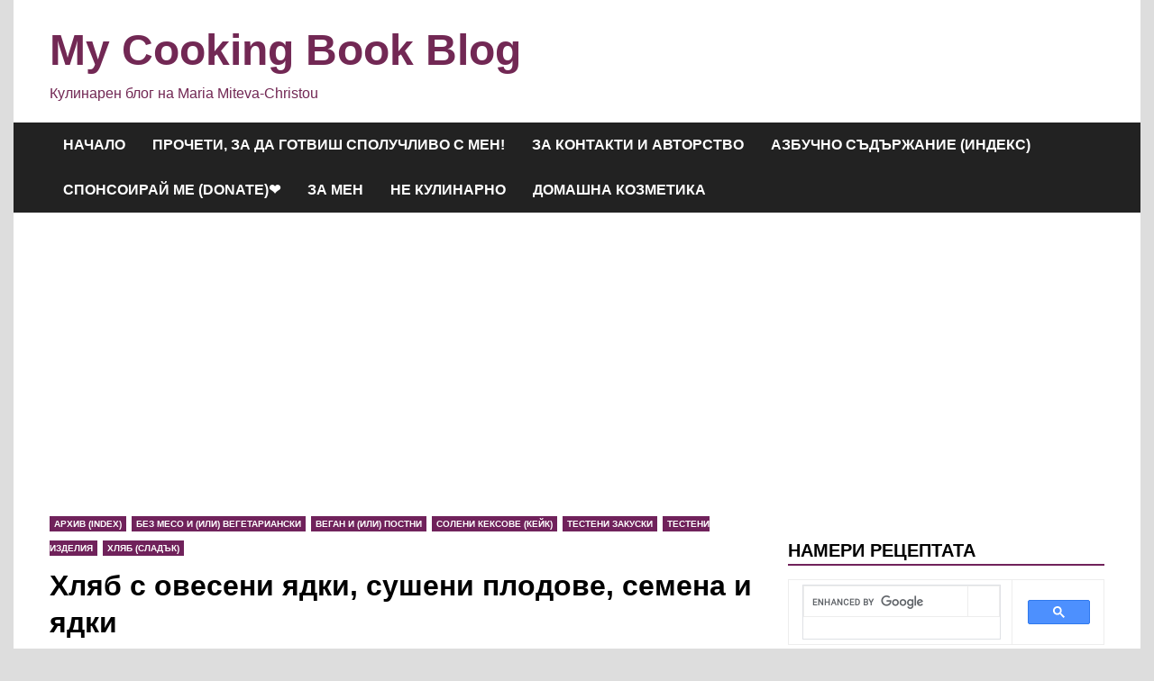

--- FILE ---
content_type: text/html; charset=UTF-8
request_url: https://www.mycookingbookblog.com/hlib-s-oveseni-iadki-susheni-plodove-semena-iadki/
body_size: 31989
content:
<!doctype html>
<html lang="bg-BG">
<head>
	<meta charset="UTF-8">
	<meta name="viewport" content="width=device-width, initial-scale=1">
	<link rel="profile" href="https://gmpg.org/xfn/11">

	<meta name='robots' content='index, follow, max-image-preview:large, max-snippet:-1, max-video-preview:-1' />
	<style>img:is([sizes="auto" i], [sizes^="auto," i]) { contain-intrinsic-size: 3000px 1500px }</style>
	
	<!-- This site is optimized with the Yoast SEO plugin v26.2 - https://yoast.com/wordpress/plugins/seo/ -->
	<title>Хляб с овесени ядки, сушени плодове, семена и ядки - My Cooking Book Blog</title>
	<link rel="canonical" href="https://www.mycookingbookblog.com/hlib-s-oveseni-iadki-susheni-plodove-semena-iadki/" />
	<meta property="og:locale" content="bg_BG" />
	<meta property="og:type" content="article" />
	<meta property="og:title" content="Хляб с овесени ядки, сушени плодове, семена и ядки - My Cooking Book Blog" />
	<meta property="og:description" content="Някои от вас може да не са съгласни с определението &#8222;хляб&#8220;, затова съм го включила и в категория солен кекс (въпреки че не е солен, но пък няма захар). 🙂&hellip;" />
	<meta property="og:url" content="https://www.mycookingbookblog.com/hlib-s-oveseni-iadki-susheni-plodove-semena-iadki/" />
	<meta property="og:site_name" content="My Cooking Book Blog" />
	<meta property="article:publisher" content="https://www.facebook.com/mycookingbook?" />
	<meta property="article:author" content="https://www.facebook.com/mycookingbook?" />
	<meta property="article:published_time" content="2019-01-10T15:06:48+00:00" />
	<meta property="og:image" content="http://www.mycookingbookblog.com/wp-content/uploads/2019/01/IMG_8979.jpg" />
	<meta name="author" content="Maria Miteva-Christou" />
	<meta name="twitter:card" content="summary_large_image" />
	<meta name="twitter:label1" content="Written by" />
	<meta name="twitter:data1" content="Maria Miteva-Christou" />
	<script type="application/ld+json" class="yoast-schema-graph">{"@context":"https://schema.org","@graph":[{"@type":"Article","@id":"https://www.mycookingbookblog.com/hlib-s-oveseni-iadki-susheni-plodove-semena-iadki/#article","isPartOf":{"@id":"https://www.mycookingbookblog.com/hlib-s-oveseni-iadki-susheni-plodove-semena-iadki/"},"author":{"name":"Maria Miteva-Christou","@id":"https://www.mycookingbookblog.com/#/schema/person/f4fc4c7316b770c31363073b7e367ddf"},"headline":"Хляб с овесени ядки, сушени плодове, семена и ядки","datePublished":"2019-01-10T15:06:48+00:00","mainEntityOfPage":{"@id":"https://www.mycookingbookblog.com/hlib-s-oveseni-iadki-susheni-plodove-semena-iadki/"},"wordCount":505,"commentCount":8,"publisher":{"@id":"https://www.mycookingbookblog.com/#/schema/person/f4fc4c7316b770c31363073b7e367ddf"},"image":{"@id":"https://www.mycookingbookblog.com/hlib-s-oveseni-iadki-susheni-plodove-semena-iadki/#primaryimage"},"thumbnailUrl":"https://www.mycookingbookblog.com/wp-content/uploads/2019/01/IMG_8979.jpg","keywords":["бакпулвер","белено тиквено семе","крема сирене \"Филаделфия\"","ленено семе","мед","пълнозърнесто брашно (Wholemeal Flour)","силен чай (готова напитка)","стафиди","сусам","сушени смокини","ядки","яйца(е)"],"articleSection":["Архив (Index)","Без Месо и (или) Вегетариански","Веган и (или) Постни","Солени кексове (кейк)","Тестени Закуски","Тестени Изделия","Хляб (Сладък)"],"inLanguage":"bg-BG","potentialAction":[{"@type":"CommentAction","name":"Comment","target":["https://www.mycookingbookblog.com/hlib-s-oveseni-iadki-susheni-plodove-semena-iadki/#respond"]}]},{"@type":"WebPage","@id":"https://www.mycookingbookblog.com/hlib-s-oveseni-iadki-susheni-plodove-semena-iadki/","url":"https://www.mycookingbookblog.com/hlib-s-oveseni-iadki-susheni-plodove-semena-iadki/","name":"Хляб с овесени ядки, сушени плодове, семена и ядки - My Cooking Book Blog","isPartOf":{"@id":"https://www.mycookingbookblog.com/#website"},"primaryImageOfPage":{"@id":"https://www.mycookingbookblog.com/hlib-s-oveseni-iadki-susheni-plodove-semena-iadki/#primaryimage"},"image":{"@id":"https://www.mycookingbookblog.com/hlib-s-oveseni-iadki-susheni-plodove-semena-iadki/#primaryimage"},"thumbnailUrl":"https://www.mycookingbookblog.com/wp-content/uploads/2019/01/IMG_8979.jpg","datePublished":"2019-01-10T15:06:48+00:00","breadcrumb":{"@id":"https://www.mycookingbookblog.com/hlib-s-oveseni-iadki-susheni-plodove-semena-iadki/#breadcrumb"},"inLanguage":"bg-BG","potentialAction":[{"@type":"ReadAction","target":["https://www.mycookingbookblog.com/hlib-s-oveseni-iadki-susheni-plodove-semena-iadki/"]}]},{"@type":"ImageObject","inLanguage":"bg-BG","@id":"https://www.mycookingbookblog.com/hlib-s-oveseni-iadki-susheni-plodove-semena-iadki/#primaryimage","url":"https://www.mycookingbookblog.com/wp-content/uploads/2019/01/IMG_8979.jpg","contentUrl":"https://www.mycookingbookblog.com/wp-content/uploads/2019/01/IMG_8979.jpg","width":640,"height":480},{"@type":"BreadcrumbList","@id":"https://www.mycookingbookblog.com/hlib-s-oveseni-iadki-susheni-plodove-semena-iadki/#breadcrumb","itemListElement":[{"@type":"ListItem","position":1,"name":"Начало","item":"https://www.mycookingbookblog.com/"},{"@type":"ListItem","position":2,"name":"Хляб с овесени ядки, сушени плодове, семена и ядки"}]},{"@type":"WebSite","@id":"https://www.mycookingbookblog.com/#website","url":"https://www.mycookingbookblog.com/","name":"My Cooking Book Blog","description":"Кулинарен блог на Maria Miteva-Christou","publisher":{"@id":"https://www.mycookingbookblog.com/#/schema/person/f4fc4c7316b770c31363073b7e367ddf"},"potentialAction":[{"@type":"SearchAction","target":{"@type":"EntryPoint","urlTemplate":"https://www.mycookingbookblog.com/?s={search_term_string}"},"query-input":{"@type":"PropertyValueSpecification","valueRequired":true,"valueName":"search_term_string"}}],"inLanguage":"bg-BG"},{"@type":["Person","Organization"],"@id":"https://www.mycookingbookblog.com/#/schema/person/f4fc4c7316b770c31363073b7e367ddf","name":"Maria Miteva-Christou","image":{"@type":"ImageObject","inLanguage":"bg-BG","@id":"https://www.mycookingbookblog.com/#/schema/person/image/","url":"https://secure.gravatar.com/avatar/aef2caef4f347295e3662469c46a03cc32d67e4eec63b62d6a0861a497487335?s=96&d=identicon&r=g","contentUrl":"https://secure.gravatar.com/avatar/aef2caef4f347295e3662469c46a03cc32d67e4eec63b62d6a0861a497487335?s=96&d=identicon&r=g","caption":"Maria Miteva-Christou"},"logo":{"@id":"https://www.mycookingbookblog.com/#/schema/person/image/"},"sameAs":["http://www.mycookingbookblog.com","https://www.facebook.com/mycookingbook?","https://www.youtube.com/channel/ucfungavumro0bfsvrm3agea"]}]}</script>
	<!-- / Yoast SEO plugin. -->


<link rel='dns-prefetch' href='//static.addtoany.com' />
<link rel='dns-prefetch' href='//www.googletagmanager.com' />
<link rel="alternate" type="application/rss+xml" title="My Cooking Book Blog &raquo; Поток" href="https://www.mycookingbookblog.com/feed/" />
<link rel="alternate" type="application/rss+xml" title="My Cooking Book Blog &raquo; поток за коментари" href="https://www.mycookingbookblog.com/comments/feed/" />
<link rel="alternate" type="application/rss+xml" title="My Cooking Book Blog &raquo; поток за коментари на Хляб с овесени ядки, сушени плодове, семена и ядки" href="https://www.mycookingbookblog.com/hlib-s-oveseni-iadki-susheni-plodove-semena-iadki/feed/" />
<script>
window._wpemojiSettings = {"baseUrl":"https:\/\/s.w.org\/images\/core\/emoji\/16.0.1\/72x72\/","ext":".png","svgUrl":"https:\/\/s.w.org\/images\/core\/emoji\/16.0.1\/svg\/","svgExt":".svg","source":{"concatemoji":"https:\/\/www.mycookingbookblog.com\/wp-includes\/js\/wp-emoji-release.min.js?ver=6.8.3"}};
/*! This file is auto-generated */
!function(s,n){var o,i,e;function c(e){try{var t={supportTests:e,timestamp:(new Date).valueOf()};sessionStorage.setItem(o,JSON.stringify(t))}catch(e){}}function p(e,t,n){e.clearRect(0,0,e.canvas.width,e.canvas.height),e.fillText(t,0,0);var t=new Uint32Array(e.getImageData(0,0,e.canvas.width,e.canvas.height).data),a=(e.clearRect(0,0,e.canvas.width,e.canvas.height),e.fillText(n,0,0),new Uint32Array(e.getImageData(0,0,e.canvas.width,e.canvas.height).data));return t.every(function(e,t){return e===a[t]})}function u(e,t){e.clearRect(0,0,e.canvas.width,e.canvas.height),e.fillText(t,0,0);for(var n=e.getImageData(16,16,1,1),a=0;a<n.data.length;a++)if(0!==n.data[a])return!1;return!0}function f(e,t,n,a){switch(t){case"flag":return n(e,"\ud83c\udff3\ufe0f\u200d\u26a7\ufe0f","\ud83c\udff3\ufe0f\u200b\u26a7\ufe0f")?!1:!n(e,"\ud83c\udde8\ud83c\uddf6","\ud83c\udde8\u200b\ud83c\uddf6")&&!n(e,"\ud83c\udff4\udb40\udc67\udb40\udc62\udb40\udc65\udb40\udc6e\udb40\udc67\udb40\udc7f","\ud83c\udff4\u200b\udb40\udc67\u200b\udb40\udc62\u200b\udb40\udc65\u200b\udb40\udc6e\u200b\udb40\udc67\u200b\udb40\udc7f");case"emoji":return!a(e,"\ud83e\udedf")}return!1}function g(e,t,n,a){var r="undefined"!=typeof WorkerGlobalScope&&self instanceof WorkerGlobalScope?new OffscreenCanvas(300,150):s.createElement("canvas"),o=r.getContext("2d",{willReadFrequently:!0}),i=(o.textBaseline="top",o.font="600 32px Arial",{});return e.forEach(function(e){i[e]=t(o,e,n,a)}),i}function t(e){var t=s.createElement("script");t.src=e,t.defer=!0,s.head.appendChild(t)}"undefined"!=typeof Promise&&(o="wpEmojiSettingsSupports",i=["flag","emoji"],n.supports={everything:!0,everythingExceptFlag:!0},e=new Promise(function(e){s.addEventListener("DOMContentLoaded",e,{once:!0})}),new Promise(function(t){var n=function(){try{var e=JSON.parse(sessionStorage.getItem(o));if("object"==typeof e&&"number"==typeof e.timestamp&&(new Date).valueOf()<e.timestamp+604800&&"object"==typeof e.supportTests)return e.supportTests}catch(e){}return null}();if(!n){if("undefined"!=typeof Worker&&"undefined"!=typeof OffscreenCanvas&&"undefined"!=typeof URL&&URL.createObjectURL&&"undefined"!=typeof Blob)try{var e="postMessage("+g.toString()+"("+[JSON.stringify(i),f.toString(),p.toString(),u.toString()].join(",")+"));",a=new Blob([e],{type:"text/javascript"}),r=new Worker(URL.createObjectURL(a),{name:"wpTestEmojiSupports"});return void(r.onmessage=function(e){c(n=e.data),r.terminate(),t(n)})}catch(e){}c(n=g(i,f,p,u))}t(n)}).then(function(e){for(var t in e)n.supports[t]=e[t],n.supports.everything=n.supports.everything&&n.supports[t],"flag"!==t&&(n.supports.everythingExceptFlag=n.supports.everythingExceptFlag&&n.supports[t]);n.supports.everythingExceptFlag=n.supports.everythingExceptFlag&&!n.supports.flag,n.DOMReady=!1,n.readyCallback=function(){n.DOMReady=!0}}).then(function(){return e}).then(function(){var e;n.supports.everything||(n.readyCallback(),(e=n.source||{}).concatemoji?t(e.concatemoji):e.wpemoji&&e.twemoji&&(t(e.twemoji),t(e.wpemoji)))}))}((window,document),window._wpemojiSettings);
</script>
<style id='wp-emoji-styles-inline-css'>

	img.wp-smiley, img.emoji {
		display: inline !important;
		border: none !important;
		box-shadow: none !important;
		height: 1em !important;
		width: 1em !important;
		margin: 0 0.07em !important;
		vertical-align: -0.1em !important;
		background: none !important;
		padding: 0 !important;
	}
</style>
<link rel='stylesheet' id='wp-block-library-css' href='https://www.mycookingbookblog.com/wp-includes/css/dist/block-library/style.min.css?ver=6.8.3' media='all' />
<style id='wp-block-library-theme-inline-css'>
.wp-block-audio :where(figcaption){color:#555;font-size:13px;text-align:center}.is-dark-theme .wp-block-audio :where(figcaption){color:#ffffffa6}.wp-block-audio{margin:0 0 1em}.wp-block-code{border:1px solid #ccc;border-radius:4px;font-family:Menlo,Consolas,monaco,monospace;padding:.8em 1em}.wp-block-embed :where(figcaption){color:#555;font-size:13px;text-align:center}.is-dark-theme .wp-block-embed :where(figcaption){color:#ffffffa6}.wp-block-embed{margin:0 0 1em}.blocks-gallery-caption{color:#555;font-size:13px;text-align:center}.is-dark-theme .blocks-gallery-caption{color:#ffffffa6}:root :where(.wp-block-image figcaption){color:#555;font-size:13px;text-align:center}.is-dark-theme :root :where(.wp-block-image figcaption){color:#ffffffa6}.wp-block-image{margin:0 0 1em}.wp-block-pullquote{border-bottom:4px solid;border-top:4px solid;color:currentColor;margin-bottom:1.75em}.wp-block-pullquote cite,.wp-block-pullquote footer,.wp-block-pullquote__citation{color:currentColor;font-size:.8125em;font-style:normal;text-transform:uppercase}.wp-block-quote{border-left:.25em solid;margin:0 0 1.75em;padding-left:1em}.wp-block-quote cite,.wp-block-quote footer{color:currentColor;font-size:.8125em;font-style:normal;position:relative}.wp-block-quote:where(.has-text-align-right){border-left:none;border-right:.25em solid;padding-left:0;padding-right:1em}.wp-block-quote:where(.has-text-align-center){border:none;padding-left:0}.wp-block-quote.is-large,.wp-block-quote.is-style-large,.wp-block-quote:where(.is-style-plain){border:none}.wp-block-search .wp-block-search__label{font-weight:700}.wp-block-search__button{border:1px solid #ccc;padding:.375em .625em}:where(.wp-block-group.has-background){padding:1.25em 2.375em}.wp-block-separator.has-css-opacity{opacity:.4}.wp-block-separator{border:none;border-bottom:2px solid;margin-left:auto;margin-right:auto}.wp-block-separator.has-alpha-channel-opacity{opacity:1}.wp-block-separator:not(.is-style-wide):not(.is-style-dots){width:100px}.wp-block-separator.has-background:not(.is-style-dots){border-bottom:none;height:1px}.wp-block-separator.has-background:not(.is-style-wide):not(.is-style-dots){height:2px}.wp-block-table{margin:0 0 1em}.wp-block-table td,.wp-block-table th{word-break:normal}.wp-block-table :where(figcaption){color:#555;font-size:13px;text-align:center}.is-dark-theme .wp-block-table :where(figcaption){color:#ffffffa6}.wp-block-video :where(figcaption){color:#555;font-size:13px;text-align:center}.is-dark-theme .wp-block-video :where(figcaption){color:#ffffffa6}.wp-block-video{margin:0 0 1em}:root :where(.wp-block-template-part.has-background){margin-bottom:0;margin-top:0;padding:1.25em 2.375em}
</style>
<style id='classic-theme-styles-inline-css'>
/*! This file is auto-generated */
.wp-block-button__link{color:#fff;background-color:#32373c;border-radius:9999px;box-shadow:none;text-decoration:none;padding:calc(.667em + 2px) calc(1.333em + 2px);font-size:1.125em}.wp-block-file__button{background:#32373c;color:#fff;text-decoration:none}
</style>
<style id='global-styles-inline-css'>
:root{--wp--preset--aspect-ratio--square: 1;--wp--preset--aspect-ratio--4-3: 4/3;--wp--preset--aspect-ratio--3-4: 3/4;--wp--preset--aspect-ratio--3-2: 3/2;--wp--preset--aspect-ratio--2-3: 2/3;--wp--preset--aspect-ratio--16-9: 16/9;--wp--preset--aspect-ratio--9-16: 9/16;--wp--preset--color--black: #000000;--wp--preset--color--cyan-bluish-gray: #abb8c3;--wp--preset--color--white: #ffffff;--wp--preset--color--pale-pink: #f78da7;--wp--preset--color--vivid-red: #cf2e2e;--wp--preset--color--luminous-vivid-orange: #ff6900;--wp--preset--color--luminous-vivid-amber: #fcb900;--wp--preset--color--light-green-cyan: #7bdcb5;--wp--preset--color--vivid-green-cyan: #00d084;--wp--preset--color--pale-cyan-blue: #8ed1fc;--wp--preset--color--vivid-cyan-blue: #0693e3;--wp--preset--color--vivid-purple: #9b51e0;--wp--preset--gradient--vivid-cyan-blue-to-vivid-purple: linear-gradient(135deg,rgba(6,147,227,1) 0%,rgb(155,81,224) 100%);--wp--preset--gradient--light-green-cyan-to-vivid-green-cyan: linear-gradient(135deg,rgb(122,220,180) 0%,rgb(0,208,130) 100%);--wp--preset--gradient--luminous-vivid-amber-to-luminous-vivid-orange: linear-gradient(135deg,rgba(252,185,0,1) 0%,rgba(255,105,0,1) 100%);--wp--preset--gradient--luminous-vivid-orange-to-vivid-red: linear-gradient(135deg,rgba(255,105,0,1) 0%,rgb(207,46,46) 100%);--wp--preset--gradient--very-light-gray-to-cyan-bluish-gray: linear-gradient(135deg,rgb(238,238,238) 0%,rgb(169,184,195) 100%);--wp--preset--gradient--cool-to-warm-spectrum: linear-gradient(135deg,rgb(74,234,220) 0%,rgb(151,120,209) 20%,rgb(207,42,186) 40%,rgb(238,44,130) 60%,rgb(251,105,98) 80%,rgb(254,248,76) 100%);--wp--preset--gradient--blush-light-purple: linear-gradient(135deg,rgb(255,206,236) 0%,rgb(152,150,240) 100%);--wp--preset--gradient--blush-bordeaux: linear-gradient(135deg,rgb(254,205,165) 0%,rgb(254,45,45) 50%,rgb(107,0,62) 100%);--wp--preset--gradient--luminous-dusk: linear-gradient(135deg,rgb(255,203,112) 0%,rgb(199,81,192) 50%,rgb(65,88,208) 100%);--wp--preset--gradient--pale-ocean: linear-gradient(135deg,rgb(255,245,203) 0%,rgb(182,227,212) 50%,rgb(51,167,181) 100%);--wp--preset--gradient--electric-grass: linear-gradient(135deg,rgb(202,248,128) 0%,rgb(113,206,126) 100%);--wp--preset--gradient--midnight: linear-gradient(135deg,rgb(2,3,129) 0%,rgb(40,116,252) 100%);--wp--preset--font-size--small: 13px;--wp--preset--font-size--medium: 20px;--wp--preset--font-size--large: 36px;--wp--preset--font-size--x-large: 42px;--wp--preset--spacing--20: 0.44rem;--wp--preset--spacing--30: 0.67rem;--wp--preset--spacing--40: 1rem;--wp--preset--spacing--50: 1.5rem;--wp--preset--spacing--60: 2.25rem;--wp--preset--spacing--70: 3.38rem;--wp--preset--spacing--80: 5.06rem;--wp--preset--shadow--natural: 6px 6px 9px rgba(0, 0, 0, 0.2);--wp--preset--shadow--deep: 12px 12px 50px rgba(0, 0, 0, 0.4);--wp--preset--shadow--sharp: 6px 6px 0px rgba(0, 0, 0, 0.2);--wp--preset--shadow--outlined: 6px 6px 0px -3px rgba(255, 255, 255, 1), 6px 6px rgba(0, 0, 0, 1);--wp--preset--shadow--crisp: 6px 6px 0px rgba(0, 0, 0, 1);}:where(.is-layout-flex){gap: 0.5em;}:where(.is-layout-grid){gap: 0.5em;}body .is-layout-flex{display: flex;}.is-layout-flex{flex-wrap: wrap;align-items: center;}.is-layout-flex > :is(*, div){margin: 0;}body .is-layout-grid{display: grid;}.is-layout-grid > :is(*, div){margin: 0;}:where(.wp-block-columns.is-layout-flex){gap: 2em;}:where(.wp-block-columns.is-layout-grid){gap: 2em;}:where(.wp-block-post-template.is-layout-flex){gap: 1.25em;}:where(.wp-block-post-template.is-layout-grid){gap: 1.25em;}.has-black-color{color: var(--wp--preset--color--black) !important;}.has-cyan-bluish-gray-color{color: var(--wp--preset--color--cyan-bluish-gray) !important;}.has-white-color{color: var(--wp--preset--color--white) !important;}.has-pale-pink-color{color: var(--wp--preset--color--pale-pink) !important;}.has-vivid-red-color{color: var(--wp--preset--color--vivid-red) !important;}.has-luminous-vivid-orange-color{color: var(--wp--preset--color--luminous-vivid-orange) !important;}.has-luminous-vivid-amber-color{color: var(--wp--preset--color--luminous-vivid-amber) !important;}.has-light-green-cyan-color{color: var(--wp--preset--color--light-green-cyan) !important;}.has-vivid-green-cyan-color{color: var(--wp--preset--color--vivid-green-cyan) !important;}.has-pale-cyan-blue-color{color: var(--wp--preset--color--pale-cyan-blue) !important;}.has-vivid-cyan-blue-color{color: var(--wp--preset--color--vivid-cyan-blue) !important;}.has-vivid-purple-color{color: var(--wp--preset--color--vivid-purple) !important;}.has-black-background-color{background-color: var(--wp--preset--color--black) !important;}.has-cyan-bluish-gray-background-color{background-color: var(--wp--preset--color--cyan-bluish-gray) !important;}.has-white-background-color{background-color: var(--wp--preset--color--white) !important;}.has-pale-pink-background-color{background-color: var(--wp--preset--color--pale-pink) !important;}.has-vivid-red-background-color{background-color: var(--wp--preset--color--vivid-red) !important;}.has-luminous-vivid-orange-background-color{background-color: var(--wp--preset--color--luminous-vivid-orange) !important;}.has-luminous-vivid-amber-background-color{background-color: var(--wp--preset--color--luminous-vivid-amber) !important;}.has-light-green-cyan-background-color{background-color: var(--wp--preset--color--light-green-cyan) !important;}.has-vivid-green-cyan-background-color{background-color: var(--wp--preset--color--vivid-green-cyan) !important;}.has-pale-cyan-blue-background-color{background-color: var(--wp--preset--color--pale-cyan-blue) !important;}.has-vivid-cyan-blue-background-color{background-color: var(--wp--preset--color--vivid-cyan-blue) !important;}.has-vivid-purple-background-color{background-color: var(--wp--preset--color--vivid-purple) !important;}.has-black-border-color{border-color: var(--wp--preset--color--black) !important;}.has-cyan-bluish-gray-border-color{border-color: var(--wp--preset--color--cyan-bluish-gray) !important;}.has-white-border-color{border-color: var(--wp--preset--color--white) !important;}.has-pale-pink-border-color{border-color: var(--wp--preset--color--pale-pink) !important;}.has-vivid-red-border-color{border-color: var(--wp--preset--color--vivid-red) !important;}.has-luminous-vivid-orange-border-color{border-color: var(--wp--preset--color--luminous-vivid-orange) !important;}.has-luminous-vivid-amber-border-color{border-color: var(--wp--preset--color--luminous-vivid-amber) !important;}.has-light-green-cyan-border-color{border-color: var(--wp--preset--color--light-green-cyan) !important;}.has-vivid-green-cyan-border-color{border-color: var(--wp--preset--color--vivid-green-cyan) !important;}.has-pale-cyan-blue-border-color{border-color: var(--wp--preset--color--pale-cyan-blue) !important;}.has-vivid-cyan-blue-border-color{border-color: var(--wp--preset--color--vivid-cyan-blue) !important;}.has-vivid-purple-border-color{border-color: var(--wp--preset--color--vivid-purple) !important;}.has-vivid-cyan-blue-to-vivid-purple-gradient-background{background: var(--wp--preset--gradient--vivid-cyan-blue-to-vivid-purple) !important;}.has-light-green-cyan-to-vivid-green-cyan-gradient-background{background: var(--wp--preset--gradient--light-green-cyan-to-vivid-green-cyan) !important;}.has-luminous-vivid-amber-to-luminous-vivid-orange-gradient-background{background: var(--wp--preset--gradient--luminous-vivid-amber-to-luminous-vivid-orange) !important;}.has-luminous-vivid-orange-to-vivid-red-gradient-background{background: var(--wp--preset--gradient--luminous-vivid-orange-to-vivid-red) !important;}.has-very-light-gray-to-cyan-bluish-gray-gradient-background{background: var(--wp--preset--gradient--very-light-gray-to-cyan-bluish-gray) !important;}.has-cool-to-warm-spectrum-gradient-background{background: var(--wp--preset--gradient--cool-to-warm-spectrum) !important;}.has-blush-light-purple-gradient-background{background: var(--wp--preset--gradient--blush-light-purple) !important;}.has-blush-bordeaux-gradient-background{background: var(--wp--preset--gradient--blush-bordeaux) !important;}.has-luminous-dusk-gradient-background{background: var(--wp--preset--gradient--luminous-dusk) !important;}.has-pale-ocean-gradient-background{background: var(--wp--preset--gradient--pale-ocean) !important;}.has-electric-grass-gradient-background{background: var(--wp--preset--gradient--electric-grass) !important;}.has-midnight-gradient-background{background: var(--wp--preset--gradient--midnight) !important;}.has-small-font-size{font-size: var(--wp--preset--font-size--small) !important;}.has-medium-font-size{font-size: var(--wp--preset--font-size--medium) !important;}.has-large-font-size{font-size: var(--wp--preset--font-size--large) !important;}.has-x-large-font-size{font-size: var(--wp--preset--font-size--x-large) !important;}
:where(.wp-block-post-template.is-layout-flex){gap: 1.25em;}:where(.wp-block-post-template.is-layout-grid){gap: 1.25em;}
:where(.wp-block-columns.is-layout-flex){gap: 2em;}:where(.wp-block-columns.is-layout-grid){gap: 2em;}
:root :where(.wp-block-pullquote){font-size: 1.5em;line-height: 1.6;}
</style>
<link rel='stylesheet' id='stcr-style-css' href='https://www.mycookingbookblog.com/wp-content/plugins/subscribe-to-comments-reloaded/includes/css/stcr-style.css?ver=6.8.3' media='all' />
<link rel='stylesheet' id='apace-style-css' href='https://www.mycookingbookblog.com/wp-content/themes/apace/style.css?ver=1.0.4' media='all' />
<link rel='stylesheet' id='rating_style-css' href='https://www.mycookingbookblog.com/wp-content/plugins/all-in-one-schemaorg-rich-snippets/css/jquery.rating.css?ver=1.0' media='all' />
<link rel='stylesheet' id='bsf_style-css' href='https://www.mycookingbookblog.com/wp-content/plugins/all-in-one-schemaorg-rich-snippets/css/style.css?ver=1.0' media='all' />
<link rel='stylesheet' id='authorsure-css' href='https://www.mycookingbookblog.com/wp-content/plugins/authorsure/styles/public.css?ver=2.3' media='all' />
<link rel='stylesheet' id='addtoany-css' href='https://www.mycookingbookblog.com/wp-content/plugins/add-to-any/addtoany.min.css?ver=1.16' media='all' />
<script id="addtoany-core-js-before">
window.a2a_config=window.a2a_config||{};a2a_config.callbacks=[];a2a_config.overlays=[];a2a_config.templates={};a2a_localize = {
	Share: "Share",
	Save: "Save",
	Subscribe: "Subscribe",
	Email: "Email",
	Bookmark: "Bookmark",
	ShowAll: "Show all",
	ShowLess: "Show less",
	FindServices: "Find service(s)",
	FindAnyServiceToAddTo: "Instantly find any service to add to",
	PoweredBy: "Powered by",
	ShareViaEmail: "Share via email",
	SubscribeViaEmail: "Subscribe via email",
	BookmarkInYourBrowser: "Bookmark in your browser",
	BookmarkInstructions: "Press Ctrl+D or \u2318+D to bookmark this page",
	AddToYourFavorites: "Add to your favorites",
	SendFromWebOrProgram: "Send from any email address or email program",
	EmailProgram: "Email program",
	More: "More&#8230;",
	ThanksForSharing: "Thanks for sharing!",
	ThanksForFollowing: "Thanks for following!"
};
</script>
<script defer src="https://static.addtoany.com/menu/page.js" id="addtoany-core-js"></script>
<script src="https://www.mycookingbookblog.com/wp-includes/js/jquery/jquery.min.js?ver=3.7.1" id="jquery-core-js"></script>
<script src="https://www.mycookingbookblog.com/wp-includes/js/jquery/jquery-migrate.min.js?ver=3.4.1" id="jquery-migrate-js"></script>
<script defer src="https://www.mycookingbookblog.com/wp-content/plugins/add-to-any/addtoany.min.js?ver=1.1" id="addtoany-jquery-js"></script>
<script src="https://www.mycookingbookblog.com/wp-content/plugins/all-in-one-schemaorg-rich-snippets/js/jquery.rating.min.js" id="jquery_rating-js"></script>

<!-- Google tag (gtag.js) snippet added by Site Kit -->
<!-- Google Analytics snippet added by Site Kit -->
<script src="https://www.googletagmanager.com/gtag/js?id=G-FH52SKYG90" id="google_gtagjs-js" async></script>
<script id="google_gtagjs-js-after">
window.dataLayer = window.dataLayer || [];function gtag(){dataLayer.push(arguments);}
gtag("set","linker",{"domains":["www.mycookingbookblog.com"]});
gtag("js", new Date());
gtag("set", "developer_id.dZTNiMT", true);
gtag("config", "G-FH52SKYG90");
</script>
<link rel="https://api.w.org/" href="https://www.mycookingbookblog.com/wp-json/" /><link rel="alternate" title="JSON" type="application/json" href="https://www.mycookingbookblog.com/wp-json/wp/v2/posts/23224" /><link rel="EditURI" type="application/rsd+xml" title="RSD" href="https://www.mycookingbookblog.com/xmlrpc.php?rsd" />
<meta name="generator" content="WordPress 6.8.3" />
<link rel='shortlink' href='https://www.mycookingbookblog.com/?p=23224' />
<link rel="alternate" title="oEmbed (JSON)" type="application/json+oembed" href="https://www.mycookingbookblog.com/wp-json/oembed/1.0/embed?url=https%3A%2F%2Fwww.mycookingbookblog.com%2Fhlib-s-oveseni-iadki-susheni-plodove-semena-iadki%2F" />
<link rel="alternate" title="oEmbed (XML)" type="text/xml+oembed" href="https://www.mycookingbookblog.com/wp-json/oembed/1.0/embed?url=https%3A%2F%2Fwww.mycookingbookblog.com%2Fhlib-s-oveseni-iadki-susheni-plodove-semena-iadki%2F&#038;format=xml" />
<script type="text/javascript">var ajaxurl = "https://www.mycookingbookblog.com/wp-admin/admin-ajax.php";</script><meta name="generator" content="Site Kit by Google 1.165.0" />
	<style type="text/css" id="custom-theme-colors">
		.site-footer a:hover,
            .site-title a,
            .site-title a:visited,
            .apa-article .entry-meta a:hover, 
            .apa-single-article .entry-meta a:hover,
            .comment-author a:hover,
            .comment-metadata a:hover,
            .comment-metadata a:focus,
            .pingback .comment-edit-link:hover,
            .pingback .comment-edit-link:focus,
            .comment-notes a:hover,
            .comment-awaiting-moderation a:hover,
            .logged-in-as a:hover,
            .form-allowed-tags a:hover,
            .required,
            .comment-reply-title small a:visited, .comment-reply-title small a:hover,
            .apace-readmore-link:hover,
            .apa-article .entry-title a:hover,
            .apa-article .byline .author a:hover,
            .apa-single-article .byline .author a:hover,
            .post-navigation .nav-links a:hover,
            #secondary.widget-area ul li:not(.wp-block-social-link) a:hover,
            .apa-footer-widget-container ul li:not(.wp-block-social-link) a:hover,
            .wp-block-latest-comments__comment-meta a:hover {
                color: #70225b;
            }

            .wp-block-search .wp-block-search__button,
            .apace-pagination a.page-numbers:hover,
            .apace-pagination .page-numbers.current,
            .main-navigation.toggled li a:hover,
            .main-navigation .current_page_item > a,
            .main-navigation .current-menu-item > a,
            .main-navigation .current_page_ancestor > a,
            .main-navigation .current-menu-ancestor > a,
            .main-navigation li:hover > a,
            .main-navigation li.focus > a,
            .apa-tag-list-icon,
            .apa-tag-list a,
            .apa-category-list a,
            .page-links a.post-page-numbers:hover,
            .post-page-numbers.current,
            .comment-reply-link:hover,
            .comment-reply-link:focus,
            button,
            input[type="button"],
            input[type="reset"],
            input[type="submit"] {
                background-color: #70225b;
            }

            .wp-block-quote,
            .blockquote,
            .archive .page-title,
            .widget-title,
            .a.post-page-numbers,
            .page-links a.post-page-numbers:hover,
            .apace-pagination .page-numbers.current,
            .apace-pagination a.page-numbers:hover,
            .page-links .post-page-numbers.current {
                border-color: #70225b;
            }	</style>
	<link rel="pingback" href="https://www.mycookingbookblog.com/xmlrpc.php">		<style type="text/css">
					.site-title a,
			.site-title a:visited,
			.site-description {
				color: #722854;
			}
				</style>
		<link rel="icon" href="https://www.mycookingbookblog.com/wp-content/uploads/2016/01/cropped-images-3-32x32.jpg" sizes="32x32" />
<link rel="icon" href="https://www.mycookingbookblog.com/wp-content/uploads/2016/01/cropped-images-3-192x192.jpg" sizes="192x192" />
<link rel="apple-touch-icon" href="https://www.mycookingbookblog.com/wp-content/uploads/2016/01/cropped-images-3-180x180.jpg" />
<meta name="msapplication-TileImage" content="https://www.mycookingbookblog.com/wp-content/uploads/2016/01/cropped-images-3-270x270.jpg" />
</head>

<body class="wp-singular post-template-default single single-post postid-23224 single-format-standard wp-embed-responsive wp-theme-apace apace-boxed-layout">
<div id="page" class="site">
	<a class="skip-link screen-reader-text" href="#primary">Skip to content</a>

	<header id="masthead" class="site-header">
    
    <div class="apa-header-main-container apa-container">	
        <div class="site-branding apa-site-branding">
    
    <div class="apa-logo-container">
            </div>

    <div class="apa-site-title-container">
                    <p class="site-title"><a href="https://www.mycookingbookblog.com/" rel="home">My Cooking Book Blog</a></p>
                        <p class="site-description">Кулинарен блог на Maria Miteva-Christou</p>
            </div><!-- .apa-site-title-container -->

</div><!-- .site-branding -->            </div><!-- .apa-header-main-container -->

    
    <nav id="site-navigation" class="main-navigation">
    <div class="apa-container">

        <button class="menu-toggle" aria-controls="primary-menu" aria-expanded="false" aria-label="Menu">
            <span class="apa-menu-bars"><svg xmlns="http://www.w3.org/2000/svg" width="24" height="24" viewBox="0 0 24 24" fill="none" stroke="currentColor" stroke-width="2" stroke-linecap="round" stroke-linejoin="round" class="apa-svg-icon apace-menu"><line x1="3" y1="12" x2="21" y2="12"></line><line x1="3" y1="6" x2="21" y2="6"></line><line x1="3" y1="18" x2="21" y2="18"></line></svg></span>
            <span class="apa-menu-close"><svg xmlns="http://www.w3.org/2000/svg" width="24" height="24" viewBox="0 0 24 24" fill="none" stroke="currentColor" stroke-width="2" stroke-linecap="round" stroke-linejoin="round" class="apa-svg-icon apace-x"><line x1="18" y1="6" x2="6" y2="18"></line><line x1="6" y1="6" x2="18" y2="18"></line></svg></span>
        </button>

        <div class="menu-%d0%bc%d0%b5%d0%bd%d1%8e-1-container"><ul id="primary-menu" class="menu"><li id="menu-item-17922" class="menu-item menu-item-type-custom menu-item-object-custom menu-item-home menu-item-17922"><a href="https://www.mycookingbookblog.com/">Начало</a></li>
<li id="menu-item-17923" class="menu-item menu-item-type-post_type menu-item-object-page menu-item-17923"><a href="https://www.mycookingbookblog.com/procheti-za-da-gotvish-spoluchlivo-s-men/">Прочети, за да готвиш сполучливо с мен!</a></li>
<li id="menu-item-17926" class="menu-item menu-item-type-post_type menu-item-object-page menu-item-17926"><a href="https://www.mycookingbookblog.com/za-kontakti-i-avtorstvo/">За контакти и авторство</a></li>
<li id="menu-item-17928" class="menu-item menu-item-type-post_type menu-item-object-page menu-item-17928"><a href="https://www.mycookingbookblog.com/azbuchno-sadarjanie-index/">Азбучно съдържание (индекс)</a></li>
<li id="menu-item-28728" class="menu-item menu-item-type-post_type menu-item-object-page menu-item-28728"><a href="https://www.mycookingbookblog.com/sponsorirai-me-donate%e2%9d%a4/">Спонсоирай ме (Donate)❤</a></li>
<li id="menu-item-17973" class="menu-item menu-item-type-taxonomy menu-item-object-category menu-item-17973"><a href="https://www.mycookingbookblog.com/category/za-men/">За мен</a></li>
<li id="menu-item-17932" class="menu-item menu-item-type-taxonomy menu-item-object-category menu-item-17932"><a href="https://www.mycookingbookblog.com/category/%d0%b0%d0%bf%d0%bb%d0%b8%d0%ba%d0%b0%d1%86%d0%b8%d1%8f-%d0%b4%d0%b5%d0%ba%d0%be%d1%80%d0%b0%d1%86%d0%b8%d1%8f-%d0%b8-%d0%b4%d1%80/">Не кулинарно</a></li>
<li id="menu-item-33359" class="menu-item menu-item-type-taxonomy menu-item-object-category menu-item-33359"><a href="https://www.mycookingbookblog.com/category/domashna-kozmetika/">Домашна козметика</a></li>
</ul></div>    </div><!-- .apa-container -->
</nav><!-- #site-navigation -->
</header><!-- #masthead -->
	<div id="content" class="site-content apa-container"><div id="primary" class="content-area">

	<main id="main" class="site-main">

		
<article id="post-23224" class="apa-single-article post-23224 post type-post status-publish format-standard has-post-thumbnail hentry category--index category-260 category-162 category-289 category-47 category-93 category-282 tag-103 tag-1430 tag-440 tag-378 tag-85 tag---wholemeal-flour tag-1323 tag-175 tag-233 tag-585 tag-1353 tag-51">
	<header class="entry-header">
		<div class="apa-category-list"><a href="https://www.mycookingbookblog.com/category/%d0%b0%d1%80%d1%85%d0%b8%d0%b2-index/" rel="category tag">Архив (Index)</a> <a href="https://www.mycookingbookblog.com/category/%d0%b1%d0%b5%d0%b7-%d0%bc%d0%b5%d1%81%d0%be-%d0%b8-%d0%b2%d0%b5%d0%b3%d0%b5%d1%82%d0%b0%d1%80%d0%b8%d0%b0%d0%bd%d1%81%d0%ba%d0%b8/" rel="category tag">Без Месо и (или) Вегетариански</a> <a href="https://www.mycookingbookblog.com/category/%d0%b2%d0%b5%d0%b3%d0%b0%d0%bd-%d0%b8%d0%bb%d0%b8-%d0%bf%d0%be%d1%81%d1%82%d0%bd%d0%b8/" rel="category tag">Веган и (или) Постни</a> <a href="https://www.mycookingbookblog.com/category/%d1%82%d0%b5%d1%81%d1%82%d0%b5%d0%bd%d0%b8-%d0%b8%d0%b7%d0%b4%d0%b5%d0%bb%d0%b8%d1%8f/%d1%81%d0%be%d0%bb%d0%b5%d0%bd%d0%b8-%d0%ba%d0%b5%d0%ba%d1%81%d0%be%d0%b2%d0%b5-%d0%ba%d0%b5%d0%b9%d0%ba/" rel="category tag">Солени кексове (кейк)</a> <a href="https://www.mycookingbookblog.com/category/%d1%82%d0%b5%d1%81%d1%82%d0%b5%d0%bd%d0%b8-%d0%b8%d0%b7%d0%b4%d0%b5%d0%bb%d0%b8%d1%8f/%d1%82%d0%b5%d1%81%d1%82%d0%b5%d0%bd%d0%b8%d0%b7%d0%b0%d0%ba%d1%83%d1%81%d0%ba%d0%b8/" rel="category tag">Тестени Закуски</a> <a href="https://www.mycookingbookblog.com/category/%d1%82%d0%b5%d1%81%d1%82%d0%b5%d0%bd%d0%b8-%d0%b8%d0%b7%d0%b4%d0%b5%d0%bb%d0%b8%d1%8f/" rel="category tag">Тестени Изделия</a> <a href="https://www.mycookingbookblog.com/category/%d1%82%d0%b5%d1%81%d1%82%d0%b5%d0%bd%d0%b8-%d0%b8%d0%b7%d0%b4%d0%b5%d0%bb%d0%b8%d1%8f/%d1%85%d0%bb%d1%8f%d0%b1-%d1%81%d0%bb%d0%b0%d0%b4%d1%8a%d0%ba/" rel="category tag">Хляб (Сладък)</a></div><h1 class="entry-title">Хляб с овесени ядки, сушени плодове, семена и ядки</h1>			<div class="entry-meta">
				<span class="byline"><span class="author vcard"><a class="url fn n" href="https://www.mycookingbookblog.com/author/maria/">Maria Miteva-Christou</a></span></span><span class="apace-separator"><svg xmlns="http://www.w3.org/2000/svg" width="24" height="24" viewBox="0 0 24 24" fill="none" stroke="currentColor" stroke-width="2" stroke-linecap="round" stroke-linejoin="round" class="apa-svg-icon apace-dash"><line x1="10.5" y1="10.5" x2="15.5" y2="10.5"></line></svg></span><span class="posted-on"><a href="https://www.mycookingbookblog.com/hlib-s-oveseni-iadki-susheni-plodove-semena-iadki/" rel="bookmark"><time class="entry-date published updated" datetime="2019-01-10T17:06:48+02:00">10.01.2019</time></a></span><span class="apace-separator"><svg xmlns="http://www.w3.org/2000/svg" width="24" height="24" viewBox="0 0 24 24" fill="none" stroke="currentColor" stroke-width="2" stroke-linecap="round" stroke-linejoin="round" class="apa-svg-icon apace-dash"><line x1="10.5" y1="10.5" x2="15.5" y2="10.5"></line></svg></span><span class="comments-link"><span class="apa-comment-icon"><svg xmlns="http://www.w3.org/2000/svg" width="24" height="24" viewBox="0 0 24 24" fill="none" stroke="currentColor" stroke-width="2" stroke-linecap="round" stroke-linejoin="round" class="apa-svg-icon apace-message-square"><path d="M21 15a2 2 0 0 1-2 2H7l-4 4V5a2 2 0 0 1 2-2h14a2 2 0 0 1 2 2z"></path></svg></span><a href="https://www.mycookingbookblog.com/hlib-s-oveseni-iadki-susheni-plodove-semena-iadki/#comments">8</a></span>			</div><!-- .entry-meta -->
			</header><!-- .entry-header -->

	
			
				<div class="post-thumbnail">
					<img width="640" height="480" src="https://www.mycookingbookblog.com/wp-content/uploads/2019/01/IMG_8979.jpg" class="attachment-apace-featured size-apace-featured wp-post-image" alt="" decoding="async" fetchpriority="high" srcset="https://www.mycookingbookblog.com/wp-content/uploads/2019/01/IMG_8979.jpg 640w, https://www.mycookingbookblog.com/wp-content/uploads/2019/01/IMG_8979-300x225.jpg 300w, https://www.mycookingbookblog.com/wp-content/uploads/2019/01/IMG_8979-307x230.jpg 307w" sizes="(max-width: 640px) 100vw, 640px" />				</div><!-- .post-thumbnail -->

			
		
	<div class="entry-content">
		<p><img decoding="async" class="aligncenter wp-image-24327 size-full" title="Хляб с овесени ядки, сушени плодове, семена и ядки" src="https://www.mycookingbookblog.com/wp-content/uploads/2019/01/IMG_8979.jpg" alt="Хляб с овесени ядки, сушени плодове, семена и ядки" width="640" height="480" srcset="https://www.mycookingbookblog.com/wp-content/uploads/2019/01/IMG_8979.jpg 640w, https://www.mycookingbookblog.com/wp-content/uploads/2019/01/IMG_8979-300x225.jpg 300w, https://www.mycookingbookblog.com/wp-content/uploads/2019/01/IMG_8979-307x230.jpg 307w" sizes="(max-width: 640px) 100vw, 640px" /></p>
<p><span style="color: #000000;">Някои от вас може да не са съгласни с определението &#8222;хляб&#8220;, затова съм го включила и в категория солен кекс (въпреки че не е солен, но пък няма захар). 🙂 За мен това е прекрасен сладък хляб &#8211; сладоста идва от ядките, сушените смокини и стафидите. Може да бъде поднесен като закуска намазан с Филаделфия или рикота ако предпочитате, поръсен с мед и сусам! </span></p>
<p><img decoding="async" class="aligncenter" title="Хляб с овесени ядки, сушени плодове, семена и ядки" src="https://lh3.googleusercontent.com/[base64]w640-h480-no" alt="Хляб с овесени ядки, сушени плодове, семена и ядки" width="640" height="480" /></p>
<h2 style="text-align: center;"><span style="color: #000000;"><a style="color: #000000;" href="https://www.mycookingbookblog.com/?p=23224">Хляб с овесени ядки, сушени плодове, семена и ядки</a></span></h2>
<ul>
<li><span style="color: #000000;">Ползвала съм чай Earl Grey (<span style="color: #0000ff;"><a style="color: #0000ff;" href="https://bg.wikipedia.org/wiki/%D0%AA%D1%80%D0%BB_%D0%93%D1%80%D0%B5%D0%B9" target="_blank" rel="noopener">Ърл Грей</a></span>), овесените ядки са <span style="color: #0000ff;">&#8222;<a style="color: #0000ff;" href="http://www.mornflake.com/home/" target="_blank" rel="noopener">Mornflake</a>&#8222;</span>, но може да се ползват и други.</span></li>
</ul>
<p><img loading="lazy" decoding="async" class="aligncenter" title="Хляб с овесени ядки, сушени плодове, семена и ядки" src="https://lh3.googleusercontent.com/[base64]w640-h480-no" alt="Хляб с овесени ядки, сушени плодове, семена и ядки" width="640" height="480" /></p>
<ul>
<li><span style="color: #000000;">При липса на самонабухващо пълнозърнесто брашно, може да се ползва 190 гр. пълнозърнесто брашно смесено с 10 гр. бакпулвер. </span></li>
<li><span style="color: #000000;">Ползвала съм продълговата кексова форма с размери 53 х 12 см. и височина на стените около 7 см. </span></li>
<li><span style="color: #000000;">Ако искате рецептата да е постна или веган може да замените яйцето с 70 гр. прясно изцеден портокалов сок.</span></li>
<li><span style="color: #000000;">Рецептата е адаптирана от<span style="color: #0000ff;"> </span></span><span style="color: #0000ff;"><a style="color: #0000ff;" href="http://www.mornflake.com/recipes/" target="_blank" rel="noopener">http://www.mornflake.com</a></span></li>
</ul>
<p><img loading="lazy" decoding="async" class="aligncenter" title="Хляб с овесени ядки, сушени плодове, семена и ядки - продукти" src="https://lh3.googleusercontent.com/[base64]w640-h480-no" alt="Хляб с овесени ядки, сушени плодове, семена и ядки" width="640" height="480" /></p>
<p><span style="color: #000000;"><strong>Необходими продукти:</strong></span></p>
<ul>
<li><span style="color: #000000;"><strong>400 мл. горещ, силен черен чай </strong></span></li>
<li><span style="color: #000000;"><strong>100 гр. сушени смокини </strong></span></li>
<li><span style="color: #000000;"><strong>140 гр. стафиди </strong></span></li>
<li><span style="color: #000000;"><strong>50 гр. овесени ядки </strong></span></li>
<li><span style="color: #000000;"><strong>200 гр. самонабухващо пълнозърнесто брашно</strong></span></li>
<li><span style="color: #000000;"><strong>1 супена лъжица бакпулвер</strong></span></li>
<li><span style="color: #000000;"><strong>100 гр. ядки (ползвала съм смес от орехи, лешници и бадеми)</strong></span></li>
<li><span style="color: #000000;"><strong>1 супена лъжица (8 гр.) ленено семе</strong></span></li>
<li><span style="color: #000000;"><strong>1 супена лъжица (10 гр.) сусам</strong></span></li>
<li><span style="color: #000000;"><strong>25 гр. белено тиквено семе</strong></span></li>
<li><span style="color: #000000;"><strong>70 гр. (1 XL) яйце</strong></span></li>
<li><span style="color: #000000;"><strong>50 гр. смес от ядки и семена за наръсване на повърхността на хляба</strong></span></li>
</ul>
<p><img loading="lazy" decoding="async" class="aligncenter" title="Хляб с овесени ядки, сушени плодове, семена и ядки" src="https://lh3.googleusercontent.com/[base64]w640-h480-no" alt="Хляб с овесени ядки, сушени плодове, семена и ядки" width="640" height="480" /></p>
<p><span style="color: #000000;"><strong>За сервиране:</strong></span></p>
<ul>
<li><span style="color: #000000;"><strong>2 супени лъжици (на човек) сусам</strong></span></li>
<li><span style="color: #000000;"><strong>около 200 гр. рикота или крема сирене </strong></span></li>
<li><span style="color: #000000;"><strong>мед</strong></span></li>
</ul>
<p><span style="color: #000000;"><strong>Начин на приготвяне:</strong></span></p>
<p><span style="color: #000000;">Фурната се пуска да загрява на 170ºС, с включени горен и долен реотан и вентилатор. Приготвя се чаят. Смокините се нарязват на тънки филийки и се слагат в голяма купа. Смесват се със стафидите и овесените ядки.</span></p>
<p><img loading="lazy" decoding="async" class="aligncenter" title="Хляб с овесени ядки, сушени плодове, семена и ядки" src="https://lh3.googleusercontent.com/[base64]w640-h400-no" alt="Хляб с овесени ядки, сушени плодове, семена и ядки" width="640" height="400" /></p>
<p><span style="color: #000000;"> Размесват се и се заливат с горещият чай. Разбърква се и се оставят на страна докато се поохладят.</span></p>
<p><img loading="lazy" decoding="async" class="aligncenter" title="Хляб с овесени ядки, сушени плодове, семена и ядки" src="https://lh3.googleusercontent.com/[base64]w640-h400-no" alt="Хляб с овесени ядки, сушени плодове, семена и ядки" width="640" height="400" /></p>
<p><span style="color: #000000;"> Тавата, в която ще се приготвя хляба се покрива с хартия за печене. Брашното се смесва с бакпулвера, ядките и семената. Размесват се и се оставят на страна до употреба.</span></p>
<p><img loading="lazy" decoding="async" class="aligncenter" title="Хляб с овесени ядки, сушени плодове, семена и ядки" src="https://lh3.googleusercontent.com/[base64]w640-h400-no" alt="Хляб с овесени ядки, сушени плодове, семена и ядки" width="640" height="400" /></p>
<p><span style="color: #000000;"> Яйцето се разбива с вилица и се добавя към охладената смес от чай, овесени ядки и сушени плодове. Разбърква се, след което се добявт сухите съставки. Разбъркването продължава с дървена лъжица или шпатула докато продуктите се смесят хомогенно. Изсипват се в подготвената тава, повърхността на тестото се заравнява и се наръсва с ядките и семената предвидени за целта. Тавата се поставя на средна скра в предварително подготвената фурна. Печенето продължава 60 минути. Готовността може да се провери с дървена клечка или с острието на малък нож &#8211; забиват се в центъра на печивото трябва да излезнат без полепнало тесто. </span></p>
<p><img loading="lazy" decoding="async" class="aligncenter" title="Хляб с овесени ядки, сушени плодове, семена и ядки" src="https://lh3.googleusercontent.com/[base64]w640-h400-no" alt="Хляб с овесени ядки, сушени плодове, семена и ядки" width="640" height="400" /></p>
<p><span style="color: #000000;">Изпеченият хляб се изважда от фурната. С помощта на хартията за печене се изважда от формата и се прехвърля върху скара, където остава докато се охлади напълно. </span></p>
<p><img loading="lazy" decoding="async" class="aligncenter" title="Хляб с овесени ядки, сушени плодове, семена и ядки" src="https://lh3.googleusercontent.com/[base64]w640-h480-no" alt="Хляб с овесени ядки, сушени плодове, семена и ядки" width="640" height="480" /></p>
<p><span style="color: #000000;">Реже се на филии, които се намазват с крема сирене (или рикота), поръсват се с мед и сусам и се сервират.</span></p>
<p><img loading="lazy" decoding="async" class="aligncenter" title="Хляб с овесени ядки, сушени плодове, семена и ядки" src="https://lh3.googleusercontent.com/[base64]w640-h480-no" alt="Хляб с овесени ядки, сушени плодове, семена и ядки" width="640" height="480" /></p>
<p><span style="color: #000000;">Нарязан на филии и поставен в добре затворен контейнер (може и завит в алуминиево фолио), хлябът може да се съхранява до 1 месец в хладилник или за по-дълго във фризер. Да ви е сладко!</span></p>
<p><img loading="lazy" decoding="async" class="aligncenter" title="Хляб с овесени ядки, сушени плодове, семена и ядки" src="https://lh3.googleusercontent.com/[base64]w640-h480-no" alt="Хляб с овесени ядки, сушени плодове, семена и ядки" width="640" height="480" /></p>
<p><span style="color: #000000;"><span style="color: #0000ff;"><a style="color: #0000ff;" href="https://photos.app.goo.gl/bzTFDpi7uxjbpimYA" target="_blank" rel="noopener">ТУК</a></span> може да видите всички снимки.</span></p>
<p id="authorsure-last-updated" class="updated left" itemscope="itemscope" itemtype="http://schema.org/WebPage" itemid="https://www.mycookingbookblog.com/hlib-s-oveseni-iadki-susheni-plodove-semena-iadki/">Last updated by <span style="float:none" class="author vcard"><span class="fn"><a rel="author" href="https://www.mycookingbookblog.com/author/maria/" class="authorsure-author-link">Maria Miteva-Christou</a></span></span>.</p><div id="snippet-box" class="snippet-type-7" style="background:#F5F5F5; color:#333333; border:1px solid #ACACAC;"><div class="snippet-title" style="background:#E4E4E4; color:#333333; border-bottom:1px solid #ACACAC;">Оценете рецептата (Summary)<span class="ratings"><div class="star-blocks"><form name="rating" method="post" action="https://www.mycookingbookblog.com/hlib-s-oveseni-iadki-susheni-plodove-semena-iadki/" id="bsf-rating" onsubmit="return false;"><input type="hidden" id="bsf_rating_nonce" name="bsf_rating_nonce" value="ad6f0c8d6a" /><input type="hidden" name="_wp_http_referer" value="/hlib-s-oveseni-iadki-susheni-plodove-semena-iadki/" /><input type="radio" name="star-review" class="star star-1" value="1"/><input type="radio" name="star-review" class="star star-2" value="2"/><input type="radio" name="star-review" class="star star-3" value="3"/><input type="radio" name="star-review" class="star star-4" value="4"/><input type="radio" name="star-review" class="star star-5" value="5"/><input type="hidden" name="ip" value="3.129.12.21, 172.70.50.68" /><input type="hidden" name="post_id" value="23224" /></form></div></span><script type="text/javascript">
				jQuery("#bsf-rating").click(function()
				{
					var data = jQuery("#bsf-rating").serialize();
					var form_data = "action=bsf_submit_rating&" + data;
				//	alert(form_data);
					jQuery.post(ajaxurl, form_data,
						function (response) {
							alert(response);
							window.location.href = window.location.href;
						}
					);
				});
			</script>
			</div><div itemscope itemtype="https://schema.org/Recipe"><div class="snippet-image"><img width="180" itemprop="image" src="https://www.mycookingbookblog.com/wp-content/uploads/2019/01/IMG_8979.jpg" alt="recipe image" /><meta itemprop="image" content="http://www.mycookingbookblog.com/wp-content/uploads/2019/01/IMG_8979.jpg"></div><div class="aio-info"><span class="snippet-label-img">Recipe Name</span><div class="snippet-data-img"><span itemprop="name">Хляб с овесени ядки, сушени плодове, семена и ядки</span></div>
			<meta itemprop="description" content="" >
			<meta itemprop="recipeIngredient" content="" >
			<div itemprop="nutrition"
		    itemscope itemtype="https://schema.org/NutritionInformation">
		    <meta itemprop="calories" content="" ></div>
			<div class="snippet-clear"></div><div class="snippet-data-img"><span itemprop="author" itemscope itemtype="https://schema.org/Person"><span itemprop="name">Maria Miteva-Christou</span></span></div><div class="snippet-clear"></div><div class="snippet-label-img">Published On </div><div class="snippet-data-img"><time datetime="2019-01-10T17:06:48+02:00" itemprop="datePublished">2019-01-10</time></div><div class="snippet-clear"></div><div class="snippet-label-img">Average Rating</div> <div class="snippet-data-img"> <span itemprop="aggregateRating" itemscope itemtype="https://schema.org/AggregateRating"><span itemprop="ratingValue" class="rating-value">3</span><span class="star-img"><img src="https://www.mycookingbookblog.com/wp-content/plugins/all-in-one-schemaorg-rich-snippets/images/1star.png" alt="1star"><img src="https://www.mycookingbookblog.com/wp-content/plugins/all-in-one-schemaorg-rich-snippets/images/1star.png" alt="1star"><img src="https://www.mycookingbookblog.com/wp-content/plugins/all-in-one-schemaorg-rich-snippets/images/1star.png" alt="1star"><img src="https://www.mycookingbookblog.com/wp-content/plugins/all-in-one-schemaorg-rich-snippets/images/gray.png" alt="gray"><img src="https://www.mycookingbookblog.com/wp-content/plugins/all-in-one-schemaorg-rich-snippets/images/gray.png" alt="gray"></span> Based on <span itemprop="reviewCount"><strong>4</strong> </span> Review(s)</span></div><div class="snippet-clear"></div></div>
				</div></div><div class="snippet-clear"></div><div class="addtoany_share_save_container addtoany_content addtoany_content_bottom"><div class="a2a_kit a2a_kit_size_30 addtoany_list" data-a2a-url="https://www.mycookingbookblog.com/hlib-s-oveseni-iadki-susheni-plodove-semena-iadki/" data-a2a-title="Хляб с овесени ядки, сушени плодове, семена и ядки"><a class="a2a_button_printfriendly" href="https://www.addtoany.com/add_to/printfriendly?linkurl=https%3A%2F%2Fwww.mycookingbookblog.com%2Fhlib-s-oveseni-iadki-susheni-plodove-semena-iadki%2F&amp;linkname=%D0%A5%D0%BB%D1%8F%D0%B1%20%D1%81%20%D0%BE%D0%B2%D0%B5%D1%81%D0%B5%D0%BD%D0%B8%20%D1%8F%D0%B4%D0%BA%D0%B8%2C%20%D1%81%D1%83%D1%88%D0%B5%D0%BD%D0%B8%20%D0%BF%D0%BB%D0%BE%D0%B4%D0%BE%D0%B2%D0%B5%2C%20%D1%81%D0%B5%D0%BC%D0%B5%D0%BD%D0%B0%20%D0%B8%20%D1%8F%D0%B4%D0%BA%D0%B8" title="PrintFriendly" rel="nofollow noopener" target="_blank"></a><a class="a2a_button_email" href="https://www.addtoany.com/add_to/email?linkurl=https%3A%2F%2Fwww.mycookingbookblog.com%2Fhlib-s-oveseni-iadki-susheni-plodove-semena-iadki%2F&amp;linkname=%D0%A5%D0%BB%D1%8F%D0%B1%20%D1%81%20%D0%BE%D0%B2%D0%B5%D1%81%D0%B5%D0%BD%D0%B8%20%D1%8F%D0%B4%D0%BA%D0%B8%2C%20%D1%81%D1%83%D1%88%D0%B5%D0%BD%D0%B8%20%D0%BF%D0%BB%D0%BE%D0%B4%D0%BE%D0%B2%D0%B5%2C%20%D1%81%D0%B5%D0%BC%D0%B5%D0%BD%D0%B0%20%D0%B8%20%D1%8F%D0%B4%D0%BA%D0%B8" title="Email" rel="nofollow noopener" target="_blank"></a><a class="a2a_button_facebook" href="https://www.addtoany.com/add_to/facebook?linkurl=https%3A%2F%2Fwww.mycookingbookblog.com%2Fhlib-s-oveseni-iadki-susheni-plodove-semena-iadki%2F&amp;linkname=%D0%A5%D0%BB%D1%8F%D0%B1%20%D1%81%20%D0%BE%D0%B2%D0%B5%D1%81%D0%B5%D0%BD%D0%B8%20%D1%8F%D0%B4%D0%BA%D0%B8%2C%20%D1%81%D1%83%D1%88%D0%B5%D0%BD%D0%B8%20%D0%BF%D0%BB%D0%BE%D0%B4%D0%BE%D0%B2%D0%B5%2C%20%D1%81%D0%B5%D0%BC%D0%B5%D0%BD%D0%B0%20%D0%B8%20%D1%8F%D0%B4%D0%BA%D0%B8" title="Facebook" rel="nofollow noopener" target="_blank"></a><a class="a2a_button_copy_link" href="https://www.addtoany.com/add_to/copy_link?linkurl=https%3A%2F%2Fwww.mycookingbookblog.com%2Fhlib-s-oveseni-iadki-susheni-plodove-semena-iadki%2F&amp;linkname=%D0%A5%D0%BB%D1%8F%D0%B1%20%D1%81%20%D0%BE%D0%B2%D0%B5%D1%81%D0%B5%D0%BD%D0%B8%20%D1%8F%D0%B4%D0%BA%D0%B8%2C%20%D1%81%D1%83%D1%88%D0%B5%D0%BD%D0%B8%20%D0%BF%D0%BB%D0%BE%D0%B4%D0%BE%D0%B2%D0%B5%2C%20%D1%81%D0%B5%D0%BC%D0%B5%D0%BD%D0%B0%20%D0%B8%20%D1%8F%D0%B4%D0%BA%D0%B8" title="Copy Link" rel="nofollow noopener" target="_blank"></a><a class="a2a_button_pinterest" href="https://www.addtoany.com/add_to/pinterest?linkurl=https%3A%2F%2Fwww.mycookingbookblog.com%2Fhlib-s-oveseni-iadki-susheni-plodove-semena-iadki%2F&amp;linkname=%D0%A5%D0%BB%D1%8F%D0%B1%20%D1%81%20%D0%BE%D0%B2%D0%B5%D1%81%D0%B5%D0%BD%D0%B8%20%D1%8F%D0%B4%D0%BA%D0%B8%2C%20%D1%81%D1%83%D1%88%D0%B5%D0%BD%D0%B8%20%D0%BF%D0%BB%D0%BE%D0%B4%D0%BE%D0%B2%D0%B5%2C%20%D1%81%D0%B5%D0%BC%D0%B5%D0%BD%D0%B0%20%D0%B8%20%D1%8F%D0%B4%D0%BA%D0%B8" title="Pinterest" rel="nofollow noopener" target="_blank"></a><a class="a2a_button_twitter" href="https://www.addtoany.com/add_to/twitter?linkurl=https%3A%2F%2Fwww.mycookingbookblog.com%2Fhlib-s-oveseni-iadki-susheni-plodove-semena-iadki%2F&amp;linkname=%D0%A5%D0%BB%D1%8F%D0%B1%20%D1%81%20%D0%BE%D0%B2%D0%B5%D1%81%D0%B5%D0%BD%D0%B8%20%D1%8F%D0%B4%D0%BA%D0%B8%2C%20%D1%81%D1%83%D1%88%D0%B5%D0%BD%D0%B8%20%D0%BF%D0%BB%D0%BE%D0%B4%D0%BE%D0%B2%D0%B5%2C%20%D1%81%D0%B5%D0%BC%D0%B5%D0%BD%D0%B0%20%D0%B8%20%D1%8F%D0%B4%D0%BA%D0%B8" title="Twitter" rel="nofollow noopener" target="_blank"></a></div></div>	</div><!-- .entry-content -->

	<footer class="entry-footer">
		<div class="apa-tag-list"><span class="apa-tag-list-icon"><svg xmlns="http://www.w3.org/2000/svg" width="24" height="24" viewBox="0 0 24 24" fill="none" stroke="currentColor" stroke-width="2" stroke-linecap="round" stroke-linejoin="round" class="apa-svg-icon apace-tag"><path d="M20.59 13.41l-7.17 7.17a2 2 0 0 1-2.83 0L2 12V2h10l8.59 8.59a2 2 0 0 1 0 2.82z"></path><line x1="7" y1="7" x2="7.01" y2="7"></line></svg></span> <a href="https://www.mycookingbookblog.com/tag/%d0%b1%d0%b0%d0%ba%d0%bf%d1%83%d0%bb%d0%b2%d0%b5%d1%80/" rel="tag">бакпулвер</a><a href="https://www.mycookingbookblog.com/tag/%d0%b1%d0%b5%d0%bb%d0%b5%d0%bd%d0%be-%d1%82%d0%b8%d0%ba%d0%b2%d0%b5%d0%bd%d0%be-%d1%81%d0%b5%d0%bc%d0%b5/" rel="tag">белено тиквено семе</a><a href="https://www.mycookingbookblog.com/tag/%d0%ba%d1%80%d0%b5%d0%bc%d0%b0-%d1%81%d0%b8%d1%80%d0%b5%d0%bd%d0%b5-%d1%84%d0%b8%d0%bb%d0%b0%d0%b4%d0%b5%d0%bb%d1%84%d0%b8%d1%8f/" rel="tag">крема сирене "Филаделфия"</a><a href="https://www.mycookingbookblog.com/tag/%d0%bb%d0%b5%d0%bd%d0%b5%d0%bd%d0%be-%d1%81%d0%b5%d0%bc%d0%b5/" rel="tag">ленено семе</a><a href="https://www.mycookingbookblog.com/tag/%d0%bc%d0%b5%d0%b4/" rel="tag">мед</a><a href="https://www.mycookingbookblog.com/tag/%d0%bf%d1%8a%d0%bb%d0%bd%d0%be%d0%b7%d1%8a%d1%80%d0%bd%d0%b5%d1%81%d1%82%d0%be-%d0%b1%d1%80%d0%b0%d1%88%d0%bd%d0%be-wholemeal-flour/" rel="tag">пълнозърнесто брашно (Wholemeal Flour)</a><a href="https://www.mycookingbookblog.com/tag/%d1%81%d0%b8%d0%bb%d0%b5%d0%bd-%d1%87%d0%b0%d0%b9-%d0%b3%d0%be%d1%82%d0%be%d0%b2%d0%b0-%d0%bd%d0%b0%d0%bf%d0%b8%d1%82%d0%ba%d0%b0/" rel="tag">силен чай (готова напитка)</a><a href="https://www.mycookingbookblog.com/tag/%d1%81%d1%82%d0%b0%d1%84%d0%b8%d0%b4%d0%b8/" rel="tag">стафиди</a><a href="https://www.mycookingbookblog.com/tag/%d1%81%d1%83%d1%81%d0%b0%d0%bc/" rel="tag">сусам</a><a href="https://www.mycookingbookblog.com/tag/%d1%81%d1%83%d1%88%d0%b5%d0%bd%d0%b8-%d1%81%d0%bc%d0%be%d0%ba%d0%b8%d0%bd%d0%b8/" rel="tag">сушени смокини</a><a href="https://www.mycookingbookblog.com/tag/%d1%8f%d0%b4%d0%ba%d0%b8/" rel="tag">ядки</a><a href="https://www.mycookingbookblog.com/tag/%d1%8f%d0%b9%d1%86%d0%b0%d0%b5/" rel="tag">яйца(е)</a></div>	</footer><!-- .entry-footer -->
</article><!-- #post-23224 -->

	<nav class="navigation post-navigation" aria-label="Публикации">
		<h2 class="screen-reader-text">Навигация</h2>
		<div class="nav-links"><div class="nav-previous"><a href="https://www.mycookingbookblog.com/hummingbird-cupcakes-kekscheta-s-banani-ananas-orehi/" rel="prev"><div class="apa-post-nav-prev-icon"><svg xmlns="http://www.w3.org/2000/svg" width="24" height="24" viewBox="0 0 24 24" fill="none" stroke="currentColor" stroke-width="2" stroke-linecap="round" stroke-linejoin="round" class="apa-svg-icon apace-arrow-left"><line x1="19" y1="12" x2="5" y2="12"></line><polyline points="12 19 5 12 12 5"></polyline></svg></div> <span class="nav-title">Кексчета с банани, ананас и орехи или Hummingbird cupcakes</span></a></div><div class="nav-next"><a href="https://www.mycookingbookblog.com/pile-terisos-chiscken-therissos/" rel="next"><div class="apa-post-nav-next-icon"><svg xmlns="http://www.w3.org/2000/svg" width="24" height="24" viewBox="0 0 24 24" fill="none" stroke="currentColor" stroke-width="2" stroke-linecap="round" stroke-linejoin="round" class="apa-svg-icon apace-arrow-right"><line x1="5" y1="12" x2="19" y2="12"></line><polyline points="12 5 19 12 12 19"></polyline></svg></div> <span class="nav-title">Пиле Терисос (Chiscken Therissos)</span></a></div></div>
	</nav>
<div id="comments" class="comments-area">

			<h2 class="comments-title">
			8 thoughts on &ldquo;<span>Хляб с овесени ядки, сушени плодове, семена и ядки</span>&rdquo;		</h2><!-- .comments-title -->

		
		<ol class="comment-list">
					<li id="comment-174283" class="comment even thread-even depth-1">
			<article id="div-comment-174283" class="comment-body">
				<footer class="comment-meta">
					<div class="comment-author vcard">
						<img alt='' src='https://secure.gravatar.com/avatar/a957ff783e9aa7174aa2e28b9db79ad4ab563a418ca1f2210a478255622b416a?s=32&#038;d=identicon&#038;r=g' srcset='https://secure.gravatar.com/avatar/a957ff783e9aa7174aa2e28b9db79ad4ab563a418ca1f2210a478255622b416a?s=64&#038;d=identicon&#038;r=g 2x' class='avatar avatar-32 photo' height='32' width='32' loading='lazy' decoding='async'/>						<b class="fn">Васи</b> <span class="says">каза:</span>					</div><!-- .comment-author -->

					<div class="comment-metadata">
						<a href="https://www.mycookingbookblog.com/hlib-s-oveseni-iadki-susheni-plodove-semena-iadki/#comment-174283"><time datetime="2019-01-11T09:52:21+02:00">11.01.2019 в 9:52</time></a>					</div><!-- .comment-metadata -->

									</footer><!-- .comment-meta -->

				<div class="comment-content">
					<p>Чудесно изглежда, и е много лесен за приготвяне! Имам всичко за него, и мисля, че ще го изпробвам в най-скоро време! Но бих го хапнала с някакъв мармалад &#8211; джанки, портокали&#8230; нещо карамелено-жълто и с леко кисела жилка 🙂</p>
				</div><!-- .comment-content -->

				<div class="reply"><a rel="nofollow" class="comment-reply-link" href="#comment-174283" data-commentid="174283" data-postid="23224" data-belowelement="div-comment-174283" data-respondelement="respond" data-replyto="Отговор на Васи" aria-label="Отговор на Васи">Отговор</a></div>			</article><!-- .comment-body -->
		</li><!-- #comment-## -->
		<li id="comment-174284" class="comment odd alt thread-odd thread-alt depth-1 parent">
			<article id="div-comment-174284" class="comment-body">
				<footer class="comment-meta">
					<div class="comment-author vcard">
						<img alt='' src='https://secure.gravatar.com/avatar/d1589d4e0cc3e0262475110929fb2395017bec6dc37a0e2ca450445fd810827e?s=32&#038;d=identicon&#038;r=g' srcset='https://secure.gravatar.com/avatar/d1589d4e0cc3e0262475110929fb2395017bec6dc37a0e2ca450445fd810827e?s=64&#038;d=identicon&#038;r=g 2x' class='avatar avatar-32 photo' height='32' width='32' loading='lazy' decoding='async'/>						<b class="fn"><a href="https://plus.google.com/109937514161301469945" class="url" rel="ugc external nofollow">Elena Dimitrova</a></b> <span class="says">каза:</span>					</div><!-- .comment-author -->

					<div class="comment-metadata">
						<a href="https://www.mycookingbookblog.com/hlib-s-oveseni-iadki-susheni-plodove-semena-iadki/#comment-174284"><time datetime="2019-01-11T12:22:05+02:00">11.01.2019 в 12:22</time></a>					</div><!-- .comment-metadata -->

									</footer><!-- .comment-meta -->

				<div class="comment-content">
					<p>Страхотен хляб Миме,<br />
ще пробвам рецептата.Изглежда прекрасно.<br />
Поздрави !</p>
				</div><!-- .comment-content -->

				<div class="reply"><a rel="nofollow" class="comment-reply-link" href="#comment-174284" data-commentid="174284" data-postid="23224" data-belowelement="div-comment-174284" data-respondelement="respond" data-replyto="Отговор на Elena Dimitrova" aria-label="Отговор на Elena Dimitrova">Отговор</a></div>			</article><!-- .comment-body -->
		<ol class="children">
		<li id="comment-174287" class="comment byuser comment-author-maria bypostauthor even depth-2">
			<article id="div-comment-174287" class="comment-body">
				<footer class="comment-meta">
					<div class="comment-author vcard">
						<img alt='' src='https://secure.gravatar.com/avatar/aef2caef4f347295e3662469c46a03cc32d67e4eec63b62d6a0861a497487335?s=32&#038;d=identicon&#038;r=g' srcset='https://secure.gravatar.com/avatar/aef2caef4f347295e3662469c46a03cc32d67e4eec63b62d6a0861a497487335?s=64&#038;d=identicon&#038;r=g 2x' class='avatar avatar-32 photo' height='32' width='32' loading='lazy' decoding='async'/>						<b class="fn"><a href="https://www.mycookingbookblog.com" class="url" rel="ugc">Maria Miteva-Christou</a></b> <span class="says">каза:</span>					</div><!-- .comment-author -->

					<div class="comment-metadata">
						<a href="https://www.mycookingbookblog.com/hlib-s-oveseni-iadki-susheni-plodove-semena-iadki/#comment-174287"><time datetime="2019-01-15T06:37:59+02:00">15.01.2019 в 6:37</time></a>					</div><!-- .comment-metadata -->

									</footer><!-- .comment-meta -->

				<div class="comment-content">
					<p>Еленче, страхотен става, няма да съжаляваш ако го опиташ!</p>
				</div><!-- .comment-content -->

				<div class="reply"><a rel="nofollow" class="comment-reply-link" href="#comment-174287" data-commentid="174287" data-postid="23224" data-belowelement="div-comment-174287" data-respondelement="respond" data-replyto="Отговор на Maria Miteva-Christou" aria-label="Отговор на Maria Miteva-Christou">Отговор</a></div>			</article><!-- .comment-body -->
		</li><!-- #comment-## -->
</ol><!-- .children -->
</li><!-- #comment-## -->
		<li id="comment-174300" class="comment odd alt thread-even depth-1 parent">
			<article id="div-comment-174300" class="comment-body">
				<footer class="comment-meta">
					<div class="comment-author vcard">
						<img alt='' src='https://secure.gravatar.com/avatar/12a93eb20fb58fda88c0d50d443ce2b1d40c1b9abc920e0a19c9b0e3b680305a?s=32&#038;d=identicon&#038;r=g' srcset='https://secure.gravatar.com/avatar/12a93eb20fb58fda88c0d50d443ce2b1d40c1b9abc920e0a19c9b0e3b680305a?s=64&#038;d=identicon&#038;r=g 2x' class='avatar avatar-32 photo' height='32' width='32' loading='lazy' decoding='async'/>						<b class="fn"><a href="http://do-kalisto.blogspot.bg/" class="url" rel="ugc external nofollow">vesela</a></b> <span class="says">каза:</span>					</div><!-- .comment-author -->

					<div class="comment-metadata">
						<a href="https://www.mycookingbookblog.com/hlib-s-oveseni-iadki-susheni-plodove-semena-iadki/#comment-174300"><time datetime="2019-01-18T22:09:55+02:00">18.01.2019 в 22:09</time></a>					</div><!-- .comment-metadata -->

									</footer><!-- .comment-meta -->

				<div class="comment-content">
					<p>Много красив хляб!</p>
				</div><!-- .comment-content -->

				<div class="reply"><a rel="nofollow" class="comment-reply-link" href="#comment-174300" data-commentid="174300" data-postid="23224" data-belowelement="div-comment-174300" data-respondelement="respond" data-replyto="Отговор на vesela" aria-label="Отговор на vesela">Отговор</a></div>			</article><!-- .comment-body -->
		<ol class="children">
		<li id="comment-174316" class="comment byuser comment-author-maria bypostauthor even depth-2">
			<article id="div-comment-174316" class="comment-body">
				<footer class="comment-meta">
					<div class="comment-author vcard">
						<img alt='' src='https://secure.gravatar.com/avatar/aef2caef4f347295e3662469c46a03cc32d67e4eec63b62d6a0861a497487335?s=32&#038;d=identicon&#038;r=g' srcset='https://secure.gravatar.com/avatar/aef2caef4f347295e3662469c46a03cc32d67e4eec63b62d6a0861a497487335?s=64&#038;d=identicon&#038;r=g 2x' class='avatar avatar-32 photo' height='32' width='32' loading='lazy' decoding='async'/>						<b class="fn"><a href="https://www.mycookingbookblog.com" class="url" rel="ugc">Maria Miteva-Christou</a></b> <span class="says">каза:</span>					</div><!-- .comment-author -->

					<div class="comment-metadata">
						<a href="https://www.mycookingbookblog.com/hlib-s-oveseni-iadki-susheni-plodove-semena-iadki/#comment-174316"><time datetime="2019-01-22T06:41:26+02:00">22.01.2019 в 6:41</time></a>					</div><!-- .comment-metadata -->

									</footer><!-- .comment-meta -->

				<div class="comment-content">
					<p>Хем е красив, хем много вкусен, Веси!</p>
				</div><!-- .comment-content -->

				<div class="reply"><a rel="nofollow" class="comment-reply-link" href="#comment-174316" data-commentid="174316" data-postid="23224" data-belowelement="div-comment-174316" data-respondelement="respond" data-replyto="Отговор на Maria Miteva-Christou" aria-label="Отговор на Maria Miteva-Christou">Отговор</a></div>			</article><!-- .comment-body -->
		</li><!-- #comment-## -->
</ol><!-- .children -->
</li><!-- #comment-## -->
		<li id="comment-174348" class="comment odd alt thread-odd thread-alt depth-1 parent">
			<article id="div-comment-174348" class="comment-body">
				<footer class="comment-meta">
					<div class="comment-author vcard">
						<img alt='' src='https://secure.gravatar.com/avatar/a957ff783e9aa7174aa2e28b9db79ad4ab563a418ca1f2210a478255622b416a?s=32&#038;d=identicon&#038;r=g' srcset='https://secure.gravatar.com/avatar/a957ff783e9aa7174aa2e28b9db79ad4ab563a418ca1f2210a478255622b416a?s=64&#038;d=identicon&#038;r=g 2x' class='avatar avatar-32 photo' height='32' width='32' loading='lazy' decoding='async'/>						<b class="fn">Васи</b> <span class="says">каза:</span>					</div><!-- .comment-author -->

					<div class="comment-metadata">
						<a href="https://www.mycookingbookblog.com/hlib-s-oveseni-iadki-susheni-plodove-semena-iadki/#comment-174348"><time datetime="2019-02-25T09:47:01+02:00">25.02.2019 в 9:47</time></a>					</div><!-- .comment-metadata -->

									</footer><!-- .comment-meta -->

				<div class="comment-content">
					<p>Най-накрая стигнах и до този кексо-хляб, направих го. Фантастичен е! Добавих малко фурми и сушени кайсии, и няколко капки ром &#8211; стана убийствен! Няма нужда от нищо допълнително! Няколко души го опитаха, и всички са много впечатлени! В една от книгите си срещнах малко по-различен вариант, ще опитам и него, просто за сравнение, защото мисля, че този е свръх успешен! Много, много благодаря, че го сподели!</p>
				</div><!-- .comment-content -->

				<div class="reply"><a rel="nofollow" class="comment-reply-link" href="#comment-174348" data-commentid="174348" data-postid="23224" data-belowelement="div-comment-174348" data-respondelement="respond" data-replyto="Отговор на Васи" aria-label="Отговор на Васи">Отговор</a></div>			</article><!-- .comment-body -->
		<ol class="children">
		<li id="comment-174349" class="comment byuser comment-author-maria bypostauthor even depth-2">
			<article id="div-comment-174349" class="comment-body">
				<footer class="comment-meta">
					<div class="comment-author vcard">
						<img alt='' src='https://secure.gravatar.com/avatar/aef2caef4f347295e3662469c46a03cc32d67e4eec63b62d6a0861a497487335?s=32&#038;d=identicon&#038;r=g' srcset='https://secure.gravatar.com/avatar/aef2caef4f347295e3662469c46a03cc32d67e4eec63b62d6a0861a497487335?s=64&#038;d=identicon&#038;r=g 2x' class='avatar avatar-32 photo' height='32' width='32' loading='lazy' decoding='async'/>						<b class="fn"><a href="https://www.mycookingbookblog.com" class="url" rel="ugc">Maria Miteva-Christou</a></b> <span class="says">каза:</span>					</div><!-- .comment-author -->

					<div class="comment-metadata">
						<a href="https://www.mycookingbookblog.com/hlib-s-oveseni-iadki-susheni-plodove-semena-iadki/#comment-174349"><time datetime="2019-02-26T18:45:46+02:00">26.02.2019 в 18:45</time></a>					</div><!-- .comment-metadata -->

									</footer><!-- .comment-meta -->

				<div class="comment-content">
					<p>Много се радвам!!!<br />
Да ви е сладко, Васи! 🙂</p>
				</div><!-- .comment-content -->

				<div class="reply"><a rel="nofollow" class="comment-reply-link" href="#comment-174349" data-commentid="174349" data-postid="23224" data-belowelement="div-comment-174349" data-respondelement="respond" data-replyto="Отговор на Maria Miteva-Christou" aria-label="Отговор на Maria Miteva-Christou">Отговор</a></div>			</article><!-- .comment-body -->
		</li><!-- #comment-## -->
</ol><!-- .children -->
</li><!-- #comment-## -->
		<li id="comment-174354" class="pingback odd alt thread-even depth-1">
			<div class="comment-body">
				Pingback: <a href="https://picklesneck.wordpress.com/2019/02/28/%d1%81%d0%bb%d0%b0%d0%b4%d1%8a%d0%ba-%d1%85%d0%bb%d1%8f%d0%b1-%d1%81-%d1%8f%d0%b4%d0%ba%d0%b8-%d1%81%d0%b5%d0%bc%d0%b5%d0%bd%d0%b0-%d0%b8-%d1%81%d1%83%d1%8" class="url" rel="ugc external nofollow">Сладък хляб с ядки, семена и сушени плодове &#8211; Шия от туршия</a> 			</div>
		</li><!-- #comment-## -->
		</ol><!-- .comment-list -->

			<div id="respond" class="comment-respond">
		<h3 id="reply-title" class="comment-reply-title">Вашият коментар <small><a rel="nofollow" id="cancel-comment-reply-link" href="/hlib-s-oveseni-iadki-susheni-plodove-semena-iadki/#respond" style="display:none;">Отказ</a></small></h3><form action="https://www.mycookingbookblog.com/wp-comments-post.php" method="post" id="commentform" class="comment-form"><p class="comment-notes"><span id="email-notes">Вашият имейл адрес няма да бъде публикуван.</span> <span class="required-field-message">Задължителните полета са отбелязани с <span class="required">*</span></span></p><p class="comment-form-comment"><label for="comment">Коментар: <span class="required">*</span></label> <textarea autocomplete="new-password"  id="j6826275ff"  name="j6826275ff"   cols="45" rows="8" maxlength="65525" required></textarea><textarea id="comment" aria-label="hp-comment" aria-hidden="true" name="comment" autocomplete="new-password" style="padding:0 !important;clip:rect(1px, 1px, 1px, 1px) !important;position:absolute !important;white-space:nowrap !important;height:1px !important;width:1px !important;overflow:hidden !important;" tabindex="-1"></textarea><script data-noptimize>document.getElementById("comment").setAttribute( "id", "a4b0237a9c4684b31530b8a689925e90" );document.getElementById("j6826275ff").setAttribute( "id", "comment" );</script></p><p class="comment-form-author"><label for="author">Име <span class="required">*</span></label> <input id="author" name="author" type="text" value="" size="30" maxlength="245" autocomplete="name" required /></p>
<p class="comment-form-email"><label for="email">Имейл <span class="required">*</span></label> <input id="email" name="email" type="email" value="" size="30" maxlength="100" aria-describedby="email-notes" autocomplete="email" required /></p>
<p class="comment-form-url"><label for="url">Интернет страница</label> <input id="url" name="url" type="url" value="" size="30" maxlength="200" autocomplete="url" /></p>
<p><input style='width:30px' type='checkbox' name='subscribe-reloaded' id='subscribe-reloaded' value='yes' checked='checked' /> Известяване за последващи коментари</p><p class="form-submit"><input name="submit" type="submit" id="submit" class="submit" value="Публикуване" /> <input type='hidden' name='comment_post_ID' value='23224' id='comment_post_ID' />
<input type='hidden' name='comment_parent' id='comment_parent' value='0' />
</p></form>	</div><!-- #respond -->
	
</div><!-- #comments -->

	</main><!-- #main -->

</div><!-- #content -->


<div id="secondary" class="widget-area">
	<section id="prisna-google-website-translator-2" class="widget widget_prisna-google-website-translator">
<style type="text/css">
<!--

.prisna-gwt-align-left {
	text-align: left !important;
}
.prisna-gwt-align-right {
	text-align: right !important;
}



body {
	top: 0 !important;
}
.goog-te-banner-frame {
	display: none !important;
	visibility: hidden !important;
}

#goog-gt-tt,
.goog-tooltip,
.goog-tooltip:hover {
	display: none !important;
}
.goog-text-highlight {
	background-color: transparent !important;
	border: none !important;
	box-shadow: none !important;
}
.translated-rtl font,
.translated-ltr font {
	background-color: transparent !important;
	box-shadow: none !important;
	box-sizing: border-box !important;
	-webkit-box-sizing: border-box !important;
	-moz-box-sizing: border-box !important;
}

-->
</style>



<div id="google_translate_element" class="prisna-gwt-align-left"></div>
<script type="text/javascript">
/*<![CDATA[*/
function initializeGoogleTranslateElement() {
	new google.translate.TranslateElement({
		pageLanguage: "bg"
	}, "google_translate_element");
}
/*]]>*/
</script>
<script type="text/javascript" src="//translate.google.com/translate_a/element.js?cb=initializeGoogleTranslateElement"></script></section><section id="custom_html-3" class="widget_text widget widget_custom_html"><h4 class="widget-title">Намери рецептата</h4><div class="textwidget custom-html-widget"><script async src="https://cse.google.com/cse.js?cx=4f9a14f5d31e85c6c"></script>
<div class="gcse-searchbox-only"></div></div></section><section id="archives-6" class="widget widget_archive"><h4 class="widget-title">Архив</h4>		<label class="screen-reader-text" for="archives-dropdown-6">Архив</label>
		<select id="archives-dropdown-6" name="archive-dropdown">
			
			<option value="">- Избор на месец -</option>
				<option value='https://www.mycookingbookblog.com/2025/11/'> ноември 2025 </option>
	<option value='https://www.mycookingbookblog.com/2025/10/'> октомври 2025 </option>
	<option value='https://www.mycookingbookblog.com/2025/09/'> септември 2025 </option>
	<option value='https://www.mycookingbookblog.com/2025/08/'> август 2025 </option>
	<option value='https://www.mycookingbookblog.com/2025/07/'> юли 2025 </option>
	<option value='https://www.mycookingbookblog.com/2025/06/'> юни 2025 </option>
	<option value='https://www.mycookingbookblog.com/2025/05/'> май 2025 </option>
	<option value='https://www.mycookingbookblog.com/2025/04/'> април 2025 </option>
	<option value='https://www.mycookingbookblog.com/2025/03/'> март 2025 </option>
	<option value='https://www.mycookingbookblog.com/2025/02/'> февруари 2025 </option>
	<option value='https://www.mycookingbookblog.com/2025/01/'> януари 2025 </option>
	<option value='https://www.mycookingbookblog.com/2024/12/'> декември 2024 </option>
	<option value='https://www.mycookingbookblog.com/2024/11/'> ноември 2024 </option>
	<option value='https://www.mycookingbookblog.com/2024/10/'> октомври 2024 </option>
	<option value='https://www.mycookingbookblog.com/2024/09/'> септември 2024 </option>
	<option value='https://www.mycookingbookblog.com/2024/08/'> август 2024 </option>
	<option value='https://www.mycookingbookblog.com/2024/07/'> юли 2024 </option>
	<option value='https://www.mycookingbookblog.com/2024/06/'> юни 2024 </option>
	<option value='https://www.mycookingbookblog.com/2024/05/'> май 2024 </option>
	<option value='https://www.mycookingbookblog.com/2024/04/'> април 2024 </option>
	<option value='https://www.mycookingbookblog.com/2024/03/'> март 2024 </option>
	<option value='https://www.mycookingbookblog.com/2024/02/'> февруари 2024 </option>
	<option value='https://www.mycookingbookblog.com/2024/01/'> януари 2024 </option>
	<option value='https://www.mycookingbookblog.com/2023/12/'> декември 2023 </option>
	<option value='https://www.mycookingbookblog.com/2023/11/'> ноември 2023 </option>
	<option value='https://www.mycookingbookblog.com/2023/10/'> октомври 2023 </option>
	<option value='https://www.mycookingbookblog.com/2023/09/'> септември 2023 </option>
	<option value='https://www.mycookingbookblog.com/2023/08/'> август 2023 </option>
	<option value='https://www.mycookingbookblog.com/2023/07/'> юли 2023 </option>
	<option value='https://www.mycookingbookblog.com/2023/06/'> юни 2023 </option>
	<option value='https://www.mycookingbookblog.com/2023/05/'> май 2023 </option>
	<option value='https://www.mycookingbookblog.com/2023/04/'> април 2023 </option>
	<option value='https://www.mycookingbookblog.com/2023/03/'> март 2023 </option>
	<option value='https://www.mycookingbookblog.com/2023/02/'> февруари 2023 </option>
	<option value='https://www.mycookingbookblog.com/2023/01/'> януари 2023 </option>
	<option value='https://www.mycookingbookblog.com/2022/12/'> декември 2022 </option>
	<option value='https://www.mycookingbookblog.com/2022/11/'> ноември 2022 </option>
	<option value='https://www.mycookingbookblog.com/2022/10/'> октомври 2022 </option>
	<option value='https://www.mycookingbookblog.com/2022/09/'> септември 2022 </option>
	<option value='https://www.mycookingbookblog.com/2022/08/'> август 2022 </option>
	<option value='https://www.mycookingbookblog.com/2022/07/'> юли 2022 </option>
	<option value='https://www.mycookingbookblog.com/2022/06/'> юни 2022 </option>
	<option value='https://www.mycookingbookblog.com/2022/05/'> май 2022 </option>
	<option value='https://www.mycookingbookblog.com/2022/04/'> април 2022 </option>
	<option value='https://www.mycookingbookblog.com/2022/03/'> март 2022 </option>
	<option value='https://www.mycookingbookblog.com/2022/02/'> февруари 2022 </option>
	<option value='https://www.mycookingbookblog.com/2022/01/'> януари 2022 </option>
	<option value='https://www.mycookingbookblog.com/2021/12/'> декември 2021 </option>
	<option value='https://www.mycookingbookblog.com/2021/11/'> ноември 2021 </option>
	<option value='https://www.mycookingbookblog.com/2021/10/'> октомври 2021 </option>
	<option value='https://www.mycookingbookblog.com/2021/09/'> септември 2021 </option>
	<option value='https://www.mycookingbookblog.com/2021/08/'> август 2021 </option>
	<option value='https://www.mycookingbookblog.com/2021/07/'> юли 2021 </option>
	<option value='https://www.mycookingbookblog.com/2021/05/'> май 2021 </option>
	<option value='https://www.mycookingbookblog.com/2021/04/'> април 2021 </option>
	<option value='https://www.mycookingbookblog.com/2021/03/'> март 2021 </option>
	<option value='https://www.mycookingbookblog.com/2021/02/'> февруари 2021 </option>
	<option value='https://www.mycookingbookblog.com/2021/01/'> януари 2021 </option>
	<option value='https://www.mycookingbookblog.com/2020/12/'> декември 2020 </option>
	<option value='https://www.mycookingbookblog.com/2020/11/'> ноември 2020 </option>
	<option value='https://www.mycookingbookblog.com/2020/10/'> октомври 2020 </option>
	<option value='https://www.mycookingbookblog.com/2020/08/'> август 2020 </option>
	<option value='https://www.mycookingbookblog.com/2020/07/'> юли 2020 </option>
	<option value='https://www.mycookingbookblog.com/2020/06/'> юни 2020 </option>
	<option value='https://www.mycookingbookblog.com/2020/05/'> май 2020 </option>
	<option value='https://www.mycookingbookblog.com/2020/04/'> април 2020 </option>
	<option value='https://www.mycookingbookblog.com/2020/03/'> март 2020 </option>
	<option value='https://www.mycookingbookblog.com/2020/02/'> февруари 2020 </option>
	<option value='https://www.mycookingbookblog.com/2020/01/'> януари 2020 </option>
	<option value='https://www.mycookingbookblog.com/2019/12/'> декември 2019 </option>
	<option value='https://www.mycookingbookblog.com/2019/11/'> ноември 2019 </option>
	<option value='https://www.mycookingbookblog.com/2019/10/'> октомври 2019 </option>
	<option value='https://www.mycookingbookblog.com/2019/09/'> септември 2019 </option>
	<option value='https://www.mycookingbookblog.com/2019/08/'> август 2019 </option>
	<option value='https://www.mycookingbookblog.com/2019/07/'> юли 2019 </option>
	<option value='https://www.mycookingbookblog.com/2019/06/'> юни 2019 </option>
	<option value='https://www.mycookingbookblog.com/2019/05/'> май 2019 </option>
	<option value='https://www.mycookingbookblog.com/2019/04/'> април 2019 </option>
	<option value='https://www.mycookingbookblog.com/2019/03/'> март 2019 </option>
	<option value='https://www.mycookingbookblog.com/2019/02/'> февруари 2019 </option>
	<option value='https://www.mycookingbookblog.com/2019/01/'> януари 2019 </option>
	<option value='https://www.mycookingbookblog.com/2018/12/'> декември 2018 </option>
	<option value='https://www.mycookingbookblog.com/2018/11/'> ноември 2018 </option>
	<option value='https://www.mycookingbookblog.com/2018/10/'> октомври 2018 </option>
	<option value='https://www.mycookingbookblog.com/2018/09/'> септември 2018 </option>
	<option value='https://www.mycookingbookblog.com/2018/08/'> август 2018 </option>
	<option value='https://www.mycookingbookblog.com/2018/07/'> юли 2018 </option>
	<option value='https://www.mycookingbookblog.com/2018/06/'> юни 2018 </option>
	<option value='https://www.mycookingbookblog.com/2018/05/'> май 2018 </option>
	<option value='https://www.mycookingbookblog.com/2018/04/'> април 2018 </option>
	<option value='https://www.mycookingbookblog.com/2018/03/'> март 2018 </option>
	<option value='https://www.mycookingbookblog.com/2018/02/'> февруари 2018 </option>
	<option value='https://www.mycookingbookblog.com/2018/01/'> януари 2018 </option>
	<option value='https://www.mycookingbookblog.com/2017/12/'> декември 2017 </option>
	<option value='https://www.mycookingbookblog.com/2017/11/'> ноември 2017 </option>
	<option value='https://www.mycookingbookblog.com/2017/10/'> октомври 2017 </option>
	<option value='https://www.mycookingbookblog.com/2017/09/'> септември 2017 </option>
	<option value='https://www.mycookingbookblog.com/2017/08/'> август 2017 </option>
	<option value='https://www.mycookingbookblog.com/2017/07/'> юли 2017 </option>
	<option value='https://www.mycookingbookblog.com/2017/06/'> юни 2017 </option>
	<option value='https://www.mycookingbookblog.com/2017/05/'> май 2017 </option>
	<option value='https://www.mycookingbookblog.com/2017/04/'> април 2017 </option>
	<option value='https://www.mycookingbookblog.com/2017/03/'> март 2017 </option>
	<option value='https://www.mycookingbookblog.com/2017/02/'> февруари 2017 </option>
	<option value='https://www.mycookingbookblog.com/2017/01/'> януари 2017 </option>
	<option value='https://www.mycookingbookblog.com/2016/12/'> декември 2016 </option>
	<option value='https://www.mycookingbookblog.com/2016/11/'> ноември 2016 </option>
	<option value='https://www.mycookingbookblog.com/2016/10/'> октомври 2016 </option>
	<option value='https://www.mycookingbookblog.com/2016/09/'> септември 2016 </option>
	<option value='https://www.mycookingbookblog.com/2016/08/'> август 2016 </option>
	<option value='https://www.mycookingbookblog.com/2016/07/'> юли 2016 </option>
	<option value='https://www.mycookingbookblog.com/2016/06/'> юни 2016 </option>
	<option value='https://www.mycookingbookblog.com/2016/05/'> май 2016 </option>
	<option value='https://www.mycookingbookblog.com/2016/04/'> април 2016 </option>
	<option value='https://www.mycookingbookblog.com/2016/03/'> март 2016 </option>
	<option value='https://www.mycookingbookblog.com/2016/02/'> февруари 2016 </option>
	<option value='https://www.mycookingbookblog.com/2016/01/'> януари 2016 </option>
	<option value='https://www.mycookingbookblog.com/2015/12/'> декември 2015 </option>
	<option value='https://www.mycookingbookblog.com/2015/11/'> ноември 2015 </option>
	<option value='https://www.mycookingbookblog.com/2015/10/'> октомври 2015 </option>
	<option value='https://www.mycookingbookblog.com/2015/09/'> септември 2015 </option>
	<option value='https://www.mycookingbookblog.com/2015/08/'> август 2015 </option>
	<option value='https://www.mycookingbookblog.com/2015/07/'> юли 2015 </option>
	<option value='https://www.mycookingbookblog.com/2015/06/'> юни 2015 </option>
	<option value='https://www.mycookingbookblog.com/2015/05/'> май 2015 </option>
	<option value='https://www.mycookingbookblog.com/2015/04/'> април 2015 </option>
	<option value='https://www.mycookingbookblog.com/2015/03/'> март 2015 </option>
	<option value='https://www.mycookingbookblog.com/2015/02/'> февруари 2015 </option>
	<option value='https://www.mycookingbookblog.com/2015/01/'> януари 2015 </option>
	<option value='https://www.mycookingbookblog.com/2014/12/'> декември 2014 </option>
	<option value='https://www.mycookingbookblog.com/2014/11/'> ноември 2014 </option>
	<option value='https://www.mycookingbookblog.com/2014/10/'> октомври 2014 </option>
	<option value='https://www.mycookingbookblog.com/2014/09/'> септември 2014 </option>
	<option value='https://www.mycookingbookblog.com/2014/08/'> август 2014 </option>
	<option value='https://www.mycookingbookblog.com/2014/07/'> юли 2014 </option>
	<option value='https://www.mycookingbookblog.com/2014/06/'> юни 2014 </option>
	<option value='https://www.mycookingbookblog.com/2014/05/'> май 2014 </option>
	<option value='https://www.mycookingbookblog.com/2014/04/'> април 2014 </option>
	<option value='https://www.mycookingbookblog.com/2014/03/'> март 2014 </option>
	<option value='https://www.mycookingbookblog.com/2014/02/'> февруари 2014 </option>
	<option value='https://www.mycookingbookblog.com/2014/01/'> януари 2014 </option>
	<option value='https://www.mycookingbookblog.com/2013/12/'> декември 2013 </option>
	<option value='https://www.mycookingbookblog.com/2013/11/'> ноември 2013 </option>
	<option value='https://www.mycookingbookblog.com/2013/10/'> октомври 2013 </option>
	<option value='https://www.mycookingbookblog.com/2013/09/'> септември 2013 </option>
	<option value='https://www.mycookingbookblog.com/2013/08/'> август 2013 </option>
	<option value='https://www.mycookingbookblog.com/2013/07/'> юли 2013 </option>
	<option value='https://www.mycookingbookblog.com/2013/06/'> юни 2013 </option>
	<option value='https://www.mycookingbookblog.com/2013/05/'> май 2013 </option>
	<option value='https://www.mycookingbookblog.com/2013/04/'> април 2013 </option>
	<option value='https://www.mycookingbookblog.com/2013/03/'> март 2013 </option>
	<option value='https://www.mycookingbookblog.com/2013/02/'> февруари 2013 </option>
	<option value='https://www.mycookingbookblog.com/2013/01/'> януари 2013 </option>
	<option value='https://www.mycookingbookblog.com/2012/12/'> декември 2012 </option>
	<option value='https://www.mycookingbookblog.com/2012/11/'> ноември 2012 </option>
	<option value='https://www.mycookingbookblog.com/2012/10/'> октомври 2012 </option>
	<option value='https://www.mycookingbookblog.com/2012/09/'> септември 2012 </option>
	<option value='https://www.mycookingbookblog.com/2012/08/'> август 2012 </option>
	<option value='https://www.mycookingbookblog.com/2012/07/'> юли 2012 </option>
	<option value='https://www.mycookingbookblog.com/2012/06/'> юни 2012 </option>
	<option value='https://www.mycookingbookblog.com/2012/05/'> май 2012 </option>
	<option value='https://www.mycookingbookblog.com/2012/04/'> април 2012 </option>
	<option value='https://www.mycookingbookblog.com/2012/03/'> март 2012 </option>
	<option value='https://www.mycookingbookblog.com/2012/02/'> февруари 2012 </option>
	<option value='https://www.mycookingbookblog.com/2012/01/'> януари 2012 </option>
	<option value='https://www.mycookingbookblog.com/2011/12/'> декември 2011 </option>
	<option value='https://www.mycookingbookblog.com/2011/11/'> ноември 2011 </option>
	<option value='https://www.mycookingbookblog.com/2011/10/'> октомври 2011 </option>
	<option value='https://www.mycookingbookblog.com/2011/09/'> септември 2011 </option>
	<option value='https://www.mycookingbookblog.com/2011/08/'> август 2011 </option>
	<option value='https://www.mycookingbookblog.com/2011/07/'> юли 2011 </option>
	<option value='https://www.mycookingbookblog.com/2011/06/'> юни 2011 </option>
	<option value='https://www.mycookingbookblog.com/2011/05/'> май 2011 </option>
	<option value='https://www.mycookingbookblog.com/2011/04/'> април 2011 </option>
	<option value='https://www.mycookingbookblog.com/2011/03/'> март 2011 </option>
	<option value='https://www.mycookingbookblog.com/2011/02/'> февруари 2011 </option>
	<option value='https://www.mycookingbookblog.com/2011/01/'> януари 2011 </option>
	<option value='https://www.mycookingbookblog.com/2010/12/'> декември 2010 </option>
	<option value='https://www.mycookingbookblog.com/2010/11/'> ноември 2010 </option>
	<option value='https://www.mycookingbookblog.com/2010/10/'> октомври 2010 </option>
	<option value='https://www.mycookingbookblog.com/2010/09/'> септември 2010 </option>
	<option value='https://www.mycookingbookblog.com/2010/07/'> юли 2010 </option>
	<option value='https://www.mycookingbookblog.com/2010/06/'> юни 2010 </option>
	<option value='https://www.mycookingbookblog.com/2010/05/'> май 2010 </option>
	<option value='https://www.mycookingbookblog.com/2010/04/'> април 2010 </option>
	<option value='https://www.mycookingbookblog.com/2010/03/'> март 2010 </option>
	<option value='https://www.mycookingbookblog.com/2010/02/'> февруари 2010 </option>
	<option value='https://www.mycookingbookblog.com/2010/01/'> януари 2010 </option>
	<option value='https://www.mycookingbookblog.com/2009/12/'> декември 2009 </option>
	<option value='https://www.mycookingbookblog.com/2009/11/'> ноември 2009 </option>
	<option value='https://www.mycookingbookblog.com/2009/10/'> октомври 2009 </option>

		</select>

			<script>
(function() {
	var dropdown = document.getElementById( "archives-dropdown-6" );
	function onSelectChange() {
		if ( dropdown.options[ dropdown.selectedIndex ].value !== '' ) {
			document.location.href = this.options[ this.selectedIndex ].value;
		}
	}
	dropdown.onchange = onSelectChange;
})();
</script>
</section><section id="categories-6" class="widget widget_categories"><h4 class="widget-title">Рецепти по категории</h4><form action="https://www.mycookingbookblog.com" method="get"><label class="screen-reader-text" for="cat">Рецепти по категории</label><select  name='cat' id='cat' class='postform'>
	<option value='-1'>Изберете категория</option>
	<option class="level-0" value="1305">Comfort Food&nbsp;&nbsp;(556)</option>
	<option class="level-0" value="1523">Азиатска кухня&nbsp;&nbsp;(6)</option>
	<option class="level-0" value="60">Апликация Декорация и др.&nbsp;&nbsp;(25)</option>
	<option class="level-0" value="1235">Архив (Index)&nbsp;&nbsp;(1&nbsp;584)</option>
	<option class="level-0" value="1910">Без глутен&nbsp;&nbsp;(27)</option>
	<option class="level-0" value="1">Без категория&nbsp;&nbsp;(16)</option>
	<option class="level-0" value="1923">Без лактоза&nbsp;&nbsp;(24)</option>
	<option class="level-0" value="260">Без Месо и (или) Вегетариански&nbsp;&nbsp;(347)</option>
	<option class="level-0" value="162">Веган и (или) Постни&nbsp;&nbsp;(245)</option>
	<option class="level-0" value="50">Великденски&nbsp;&nbsp;(145)</option>
	<option class="level-1" value="1451">&nbsp;&nbsp;&nbsp;Декорации&nbsp;&nbsp;(6)</option>
	<option class="level-1" value="875">&nbsp;&nbsp;&nbsp;Козунаци, Флаунес (Φλαούνες) и др.&nbsp;&nbsp;(30)</option>
	<option class="level-1" value="1580">&nbsp;&nbsp;&nbsp;От останали козунаци&nbsp;&nbsp;(3)</option>
	<option class="level-1" value="890">&nbsp;&nbsp;&nbsp;Сладки, Курабийки и др.&nbsp;&nbsp;(52)</option>
	<option class="level-1" value="295">&nbsp;&nbsp;&nbsp;Техники за Великденски яйца&nbsp;&nbsp;(11)</option>
	<option class="level-1" value="1160">&nbsp;&nbsp;&nbsp;Техники за оформяне на козунаци&nbsp;&nbsp;(9)</option>
	<option class="level-1" value="876">&nbsp;&nbsp;&nbsp;Флаунес (Φλαούνες)&nbsp;&nbsp;(2)</option>
	<option class="level-0" value="339">Вкусни Неуспехи&nbsp;&nbsp;(20)</option>
	<option class="level-0" value="46">Гарнитура&nbsp;&nbsp;(74)</option>
	<option class="level-0" value="75">Десерти&nbsp;&nbsp;(835)</option>
	<option class="level-1" value="848">&nbsp;&nbsp;&nbsp;Блокчета (Бар)&nbsp;&nbsp;(21)</option>
	<option class="level-1" value="2018">&nbsp;&nbsp;&nbsp;Бонбони&nbsp;&nbsp;(1)</option>
	<option class="level-1" value="36">&nbsp;&nbsp;&nbsp;Бонбони-Трюфели&nbsp;&nbsp;(24)</option>
	<option class="level-1" value="1245">&nbsp;&nbsp;&nbsp;Браунис (Brownies)&nbsp;&nbsp;(5)</option>
	<option class="level-1" value="1330">&nbsp;&nbsp;&nbsp;Василопита (Vasilopita/King cake/New Year Cake)&nbsp;&nbsp;(8)</option>
	<option class="level-1" value="2071">&nbsp;&nbsp;&nbsp;Декорации за десерти&nbsp;&nbsp;(1)</option>
	<option class="level-1" value="1400">&nbsp;&nbsp;&nbsp;Десерти без глутен&nbsp;&nbsp;(16)</option>
	<option class="level-1" value="677">&nbsp;&nbsp;&nbsp;Десерти без печене&nbsp;&nbsp;(83)</option>
	<option class="level-1" value="442">&nbsp;&nbsp;&nbsp;Десерти с (от) меренг (Meringue)&nbsp;&nbsp;(40)</option>
	<option class="level-2" value="1243">&nbsp;&nbsp;&nbsp;&nbsp;&nbsp;&nbsp;Италиански меренг (Italian meringue)&nbsp;&nbsp;(10)</option>
	<option class="level-2" value="1241">&nbsp;&nbsp;&nbsp;&nbsp;&nbsp;&nbsp;Френски меренг (French meringue)&nbsp;&nbsp;(23)</option>
	<option class="level-2" value="1242">&nbsp;&nbsp;&nbsp;&nbsp;&nbsp;&nbsp;Швейцарски меренг (Swiss meringue)&nbsp;&nbsp;(3)</option>
	<option class="level-1" value="475">&nbsp;&nbsp;&nbsp;Десерти с Парено Тесто&nbsp;&nbsp;(7)</option>
	<option class="level-2" value="478">&nbsp;&nbsp;&nbsp;&nbsp;&nbsp;&nbsp;Еклери (Éclair)&nbsp;&nbsp;(4)</option>
	<option class="level-2" value="477">&nbsp;&nbsp;&nbsp;&nbsp;&nbsp;&nbsp;Профитерол (profiterole)&nbsp;&nbsp;(3)</option>
	<option class="level-1" value="433">&nbsp;&nbsp;&nbsp;Десерти с Паста&nbsp;&nbsp;(1)</option>
	<option class="level-1" value="31">&nbsp;&nbsp;&nbsp;Десерти със захарен сироп и сиропирани&nbsp;&nbsp;(81)</option>
	<option class="level-2" value="33">&nbsp;&nbsp;&nbsp;&nbsp;&nbsp;&nbsp;Баклава&nbsp;&nbsp;(17)</option>
	<option class="level-2" value="1407">&nbsp;&nbsp;&nbsp;&nbsp;&nbsp;&nbsp;Грис халва&nbsp;&nbsp;(9)</option>
	<option class="level-2" value="126">&nbsp;&nbsp;&nbsp;&nbsp;&nbsp;&nbsp;Кадаиф&nbsp;&nbsp;(5)</option>
	<option class="level-2" value="460">&nbsp;&nbsp;&nbsp;&nbsp;&nbsp;&nbsp;Сиропирани или приготвини със захарен сироп десерти&nbsp;&nbsp;(65)</option>
	<option class="level-1" value="1562">&nbsp;&nbsp;&nbsp;Десерти със зеленчуци&nbsp;&nbsp;(10)</option>
	<option class="level-1" value="981">&nbsp;&nbsp;&nbsp;Десерти със Сладолед или Замразени&nbsp;&nbsp;(9)</option>
	<option class="level-1" value="456">&nbsp;&nbsp;&nbsp;Желирани десерти, Парфе, Панакота, Желета&nbsp;&nbsp;(42)</option>
	<option class="level-1" value="583">&nbsp;&nbsp;&nbsp;Кейк с кандирани плодове (Fruit Cake)&nbsp;&nbsp;(14)</option>
	<option class="level-1" value="32">&nbsp;&nbsp;&nbsp;Кексове (кейк)&nbsp;&nbsp;(82)</option>
	<option class="level-1" value="292">&nbsp;&nbsp;&nbsp;Кексчета (Cupcake) &amp; Мъфин (Muffin)&nbsp;&nbsp;(26)</option>
	<option class="level-1" value="1329">&nbsp;&nbsp;&nbsp;Коледен кейк (Christmas Cake)&nbsp;&nbsp;(10)</option>
	<option class="level-1" value="521">&nbsp;&nbsp;&nbsp;Крем-сладкиш, Трайфъл (Trifle)&nbsp;&nbsp;(36)</option>
	<option class="level-2" value="2062">&nbsp;&nbsp;&nbsp;&nbsp;&nbsp;&nbsp;Милфей (Mille-feuille)&nbsp;&nbsp;(1)</option>
	<option class="level-1" value="26">&nbsp;&nbsp;&nbsp;Крем, Мус, Кисел, Пудинг&nbsp;&nbsp;(77)</option>
	<option class="level-1" value="1945">&nbsp;&nbsp;&nbsp;Не сиропирани десерти с кори за баклава или кадаиф&nbsp;&nbsp;(2)</option>
	<option class="level-1" value="6">&nbsp;&nbsp;&nbsp;Парфе&nbsp;&nbsp;(3)</option>
	<option class="level-1" value="995">&nbsp;&nbsp;&nbsp;Печени на Фурна Плодове&nbsp;&nbsp;(3)</option>
	<option class="level-1" value="15">&nbsp;&nbsp;&nbsp;Плодови Пити&nbsp;&nbsp;(26)</option>
	<option class="level-1" value="64">&nbsp;&nbsp;&nbsp;Разни Десерти&nbsp;&nbsp;(78)</option>
	<option class="level-1" value="52">&nbsp;&nbsp;&nbsp;Руло&nbsp;&nbsp;(8)</option>
	<option class="level-1" value="1414">&nbsp;&nbsp;&nbsp;Семифредо&nbsp;&nbsp;(2)</option>
	<option class="level-1" value="1972">&nbsp;&nbsp;&nbsp;Сладка баница&nbsp;&nbsp;(1)</option>
	<option class="level-1" value="22">&nbsp;&nbsp;&nbsp;Сладки, Курабии, Бисквити, Кракери и др.&nbsp;&nbsp;(184)</option>
	<option class="level-2" value="744">&nbsp;&nbsp;&nbsp;&nbsp;&nbsp;&nbsp;Бишкоти (Biscotti) и Паксимадя (Παξιμάδια) &#8211; сладки&nbsp;&nbsp;(10)</option>
	<option class="level-2" value="214">&nbsp;&nbsp;&nbsp;&nbsp;&nbsp;&nbsp;Кракери, Солени курабии и бисквити&nbsp;&nbsp;(9)</option>
	<option class="level-2" value="317">&nbsp;&nbsp;&nbsp;&nbsp;&nbsp;&nbsp;Кулуракя (Κουλουράκια)&nbsp;&nbsp;(11)</option>
	<option class="level-2" value="796">&nbsp;&nbsp;&nbsp;&nbsp;&nbsp;&nbsp;Локуменки (Локумки) и Сладки с пълнеж&nbsp;&nbsp;(17)</option>
	<option class="level-2" value="1408">&nbsp;&nbsp;&nbsp;&nbsp;&nbsp;&nbsp;Маамул (Ma&#8217;amoul)&nbsp;&nbsp;(1)</option>
	<option class="level-2" value="747">&nbsp;&nbsp;&nbsp;&nbsp;&nbsp;&nbsp;Масленки и маслени бисквити&nbsp;&nbsp;(44)</option>
	<option class="level-2" value="888">&nbsp;&nbsp;&nbsp;&nbsp;&nbsp;&nbsp;Меденки, Меломакарона (Μελομακάρονα)&nbsp;&nbsp;(24)</option>
	<option class="level-2" value="743">&nbsp;&nbsp;&nbsp;&nbsp;&nbsp;&nbsp;Овесени или пълнозърнести бисквити&nbsp;&nbsp;(9)</option>
	<option class="level-2" value="886">&nbsp;&nbsp;&nbsp;&nbsp;&nbsp;&nbsp;Сладки със шприц или рязани с формички&nbsp;&nbsp;(26)</option>
	<option class="level-2" value="1092">&nbsp;&nbsp;&nbsp;&nbsp;&nbsp;&nbsp;Сладки, Бисквити и Курабийки с Ядки&nbsp;&nbsp;(15)</option>
	<option class="level-2" value="251">&nbsp;&nbsp;&nbsp;&nbsp;&nbsp;&nbsp;Френски макарони (Macaroons)&nbsp;&nbsp;(5)</option>
	<option class="level-2" value="1000">&nbsp;&nbsp;&nbsp;&nbsp;&nbsp;&nbsp;Целувки (Meringues)&nbsp;&nbsp;(3)</option>
	<option class="level-1" value="14">&nbsp;&nbsp;&nbsp;Сладкиши&nbsp;&nbsp;(74)</option>
	<option class="level-1" value="827">&nbsp;&nbsp;&nbsp;Сладолед&nbsp;&nbsp;(17)</option>
	<option class="level-1" value="844">&nbsp;&nbsp;&nbsp;Сладък Дип (Dip) или Вкусни неща за намазване на филия&nbsp;&nbsp;(10)</option>
	<option class="level-1" value="828">&nbsp;&nbsp;&nbsp;Сорбе (Sorbet), Гранита или Плодов Сладолед&nbsp;&nbsp;(7)</option>
	<option class="level-1" value="16">&nbsp;&nbsp;&nbsp;Тарт(и) и Пайове&nbsp;&nbsp;(27)</option>
	<option class="level-1" value="1115">&nbsp;&nbsp;&nbsp;Тарталетки (Tassie) или миниатюрен пай, тарт&nbsp;&nbsp;(5)</option>
	<option class="level-1" value="1925">&nbsp;&nbsp;&nbsp;Тахан халва&nbsp;&nbsp;(1)</option>
	<option class="level-1" value="306">&nbsp;&nbsp;&nbsp;Тирамису&nbsp;&nbsp;(8)</option>
	<option class="level-1" value="3">&nbsp;&nbsp;&nbsp;Торти&nbsp;&nbsp;(172)</option>
	<option class="level-2" value="1551">&nbsp;&nbsp;&nbsp;&nbsp;&nbsp;&nbsp;Бисквитени торти&nbsp;&nbsp;(14)</option>
	<option class="level-2" value="2011">&nbsp;&nbsp;&nbsp;&nbsp;&nbsp;&nbsp;Еклер торти&nbsp;&nbsp;(1)</option>
	<option class="level-2" value="1936">&nbsp;&nbsp;&nbsp;&nbsp;&nbsp;&nbsp;Палачинкови торти&nbsp;&nbsp;(1)</option>
	<option class="level-2" value="1978">&nbsp;&nbsp;&nbsp;&nbsp;&nbsp;&nbsp;Шоколадови торти&nbsp;&nbsp;(1)</option>
	<option class="level-1" value="1272">&nbsp;&nbsp;&nbsp;Триизмерни торти (3D)&nbsp;&nbsp;(68)</option>
	<option class="level-1" value="1250">&nbsp;&nbsp;&nbsp;Флан&nbsp;&nbsp;(2)</option>
	<option class="level-1" value="13">&nbsp;&nbsp;&nbsp;Чийзкейк (Cheeseсake)&nbsp;&nbsp;(31)</option>
	<option class="level-2" value="142">&nbsp;&nbsp;&nbsp;&nbsp;&nbsp;&nbsp;Чийзкейк без печене&nbsp;&nbsp;(15)</option>
	<option class="level-2" value="143">&nbsp;&nbsp;&nbsp;&nbsp;&nbsp;&nbsp;Чийзкейк с печене&nbsp;&nbsp;(15)</option>
	<option class="level-1" value="949">&nbsp;&nbsp;&nbsp;Шарлота&nbsp;&nbsp;(1)</option>
	<option class="level-1" value="2019">&nbsp;&nbsp;&nbsp;Шоколади&nbsp;&nbsp;(1)</option>
	<option class="level-1" value="1826">&nbsp;&nbsp;&nbsp;Шоколадови&nbsp;&nbsp;(1)</option>
	<option class="level-1" value="543">&nbsp;&nbsp;&nbsp;Щрудел, Тиквеник&nbsp;&nbsp;(10)</option>
	<option class="level-1" value="1409">&nbsp;&nbsp;&nbsp;Ядливи декорации&nbsp;&nbsp;(4)</option>
	<option class="level-0" value="674">Дип (Dip), Разядки, Пастет, Пате, Маслини&nbsp;&nbsp;(31)</option>
	<option class="level-0" value="2030">Домашна козметика&nbsp;&nbsp;(1)</option>
	<option class="level-0" value="78">Домашно Приготвени Консерви и Други&nbsp;&nbsp;(112)</option>
	<option class="level-1" value="24">&nbsp;&nbsp;&nbsp;Апетитки, Лютеници, Разядки&nbsp;&nbsp;(7)</option>
	<option class="level-1" value="815">&nbsp;&nbsp;&nbsp;Деликатеси Колбаси и Пушени Меса&nbsp;&nbsp;(2)</option>
	<option class="level-1" value="310">&nbsp;&nbsp;&nbsp;Конфитюр, Мармалад, Желе, Компот&nbsp;&nbsp;(33)</option>
	<option class="level-1" value="1849">&nbsp;&nbsp;&nbsp;Ликьори и др. алкохолни отвари&nbsp;&nbsp;(1)</option>
	<option class="level-1" value="670">&nbsp;&nbsp;&nbsp;Маслини и др. в Саламура&nbsp;&nbsp;(5)</option>
	<option class="level-1" value="1573">&nbsp;&nbsp;&nbsp;Народна медицина &#8211; елексири, мазила и др.&nbsp;&nbsp;(5)</option>
	<option class="level-1" value="59">&nbsp;&nbsp;&nbsp;Сиропи, Меласа&nbsp;&nbsp;(11)</option>
	<option class="level-1" value="18">&nbsp;&nbsp;&nbsp;Сладко, Плодове, зеленчуци, Цветя и др. в захарен сироп&nbsp;&nbsp;(32)</option>
	<option class="level-1" value="963">&nbsp;&nbsp;&nbsp;Стерилизиране на буркани&nbsp;&nbsp;(1)</option>
	<option class="level-1" value="370">&nbsp;&nbsp;&nbsp;Съхраняване на Зеленчуци и Плодове за Зимата&nbsp;&nbsp;(12)</option>
	<option class="level-1" value="497">&nbsp;&nbsp;&nbsp;Туршии, Салати, Люти чушки, Мариновани, Кисели (pickled)&nbsp;&nbsp;(9)</option>
	<option class="level-0" value="968">Екзотична храна&nbsp;&nbsp;(8)</option>
	<option class="level-0" value="1088">За мен&nbsp;&nbsp;(3)</option>
	<option class="level-0" value="1417">Закуска&nbsp;&nbsp;(49)</option>
	<option class="level-1" value="2034">&nbsp;&nbsp;&nbsp;Закуска с овесени ядки&nbsp;&nbsp;(2)</option>
	<option class="level-1" value="2053">&nbsp;&nbsp;&nbsp;Тестени закуски&nbsp;&nbsp;(2)</option>
	<option class="level-0" value="617">Запеканка, Баници, Пити с плънка, Гювеч, Мусака и др.&nbsp;&nbsp;(42)</option>
	<option class="level-0" value="1024">Зърнени и бобови култури&nbsp;&nbsp;(69)</option>
	<option class="level-0" value="7">Идеи за Парти, Хапки, Канапета &amp; finger food&nbsp;&nbsp;(142)</option>
	<option class="level-0" value="1199">Кебап (Kebab), Скара (BBQ)&nbsp;&nbsp;(2)</option>
	<option class="level-0" value="534">Колива (Koliva) &#8211; Обредно Варено Жито&nbsp;&nbsp;(2)</option>
	<option class="level-0" value="1265">Кулинарни букви&nbsp;&nbsp;(2)</option>
	<option class="level-0" value="311">Макаронени (Pasta), Равиоли, Лазаня, Кнедли и др.&nbsp;&nbsp;(46)</option>
	<option class="level-0" value="1439">Мезета&nbsp;&nbsp;(37)</option>
	<option class="level-0" value="1309">Месо&nbsp;&nbsp;(93)</option>
	<option class="level-1" value="1314">&nbsp;&nbsp;&nbsp;Агнешко месо&nbsp;&nbsp;(8)</option>
	<option class="level-1" value="1519">&nbsp;&nbsp;&nbsp;Дроб&nbsp;&nbsp;(7)</option>
	<option class="level-1" value="1366">&nbsp;&nbsp;&nbsp;Заешко&nbsp;&nbsp;(6)</option>
	<option class="level-1" value="1858">&nbsp;&nbsp;&nbsp;Козешко или ярешко месо&nbsp;&nbsp;(1)</option>
	<option class="level-1" value="1839">&nbsp;&nbsp;&nbsp;Колбаси и деликатеси&nbsp;&nbsp;(2)</option>
	<option class="level-1" value="1312">&nbsp;&nbsp;&nbsp;Пилешко, пуешко и др. пернати&nbsp;&nbsp;(16)</option>
	<option class="level-1" value="1310">&nbsp;&nbsp;&nbsp;Свинско месо&nbsp;&nbsp;(26)</option>
	<option class="level-1" value="1313">&nbsp;&nbsp;&nbsp;Смляно месо (кайма)&nbsp;&nbsp;(31)</option>
	<option class="level-1" value="1311">&nbsp;&nbsp;&nbsp;Телешко месо&nbsp;&nbsp;(18)</option>
	<option class="level-0" value="109">Напитки&nbsp;&nbsp;(39)</option>
	<option class="level-1" value="39">&nbsp;&nbsp;&nbsp;Ликьори, Коктейли и др. Алкохолни напитки&nbsp;&nbsp;(19)</option>
	<option class="level-1" value="62">&nbsp;&nbsp;&nbsp;Моктейл (Mocktail) или др. напитки без алкохол&nbsp;&nbsp;(16)</option>
	<option class="level-1" value="1864">&nbsp;&nbsp;&nbsp;Смути (Smoothie)&nbsp;&nbsp;(1)</option>
	<option class="level-1" value="2059">&nbsp;&nbsp;&nbsp;Студени напитки без алкохол&nbsp;&nbsp;(1)</option>
	<option class="level-1" value="1857">&nbsp;&nbsp;&nbsp;Топли напитки&nbsp;&nbsp;(4)</option>
	<option class="level-1" value="1875">&nbsp;&nbsp;&nbsp;Ферментирали напитки&nbsp;&nbsp;(2)</option>
	<option class="level-1" value="2040">&nbsp;&nbsp;&nbsp;Чай&nbsp;&nbsp;(1)</option>
	<option class="level-0" value="77">Основни заготовки, Техники и Др.&nbsp;&nbsp;(248)</option>
	<option class="level-1" value="1998">&nbsp;&nbsp;&nbsp;Ароматно олио&nbsp;&nbsp;(1)</option>
	<option class="level-1" value="1224">&nbsp;&nbsp;&nbsp;Как да си направя&#8230;?&nbsp;&nbsp;(130)</option>
	<option class="level-1" value="1627">&nbsp;&nbsp;&nbsp;Конфи (Confit)&nbsp;&nbsp;(2)</option>
	<option class="level-1" value="637">&nbsp;&nbsp;&nbsp;Обработка (почистване) на Зеленчуци&nbsp;&nbsp;(5)</option>
	<option class="level-1" value="1433">&nbsp;&nbsp;&nbsp;Обработка (почистване) на месо&nbsp;&nbsp;(3)</option>
	<option class="level-1" value="636">&nbsp;&nbsp;&nbsp;Обработка (почистване) на Риби и Морски Продукти&nbsp;&nbsp;(3)</option>
	<option class="level-1" value="632">&nbsp;&nbsp;&nbsp;Обработка на Ядки и Плодове и други&nbsp;&nbsp;(13)</option>
	<option class="level-1" value="5">&nbsp;&nbsp;&nbsp;Основни сладкарски Сосове, Кремове, Плънки, Глазури, Фондан, Декорации, Теста, Есенции (Екстракти)&nbsp;&nbsp;(129)</option>
	<option class="level-1" value="99">&nbsp;&nbsp;&nbsp;Основни сосове, Заливки, Плънки, Пълнежи, Марината, Бульони, Дресинг, Смеси с подправки,&nbsp;&nbsp;(61)</option>
	<option class="level-1" value="837">&nbsp;&nbsp;&nbsp;Основни техники и похвати за тестени, Закваски (Квас), Сирена и др.&nbsp;&nbsp;(9)</option>
	<option class="level-1" value="1170">&nbsp;&nbsp;&nbsp;Сушене на цветя и билки&nbsp;&nbsp;(3)</option>
	<option class="level-1" value="922">&nbsp;&nbsp;&nbsp;Техники за оформяне на тесто (Плетки)&nbsp;&nbsp;(14)</option>
	<option class="level-0" value="21">Основни Ястия&nbsp;&nbsp;(351)</option>
	<option class="level-0" value="882">Пилаф&nbsp;&nbsp;(14)</option>
	<option class="level-0" value="326">Пица (Pizza)&nbsp;&nbsp;(10)</option>
	<option class="level-0" value="640">Подходящо за Пикник&nbsp;&nbsp;(72)</option>
	<option class="level-0" value="10">Предястия&nbsp;&nbsp;(183)</option>
	<option class="level-0" value="42">Пълнени Зеленчуци и др. (Dolmades (gemista)&nbsp;&nbsp;(24)</option>
	<option class="level-0" value="111">Разни&nbsp;&nbsp;(13)</option>
	<option class="level-0" value="23">Рецепти за Коледа и Нова година&nbsp;&nbsp;(239)</option>
	<option class="level-0" value="1220">Рецепти с видео&nbsp;&nbsp;(13)</option>
	<option class="level-0" value="1892">Рецепти с ядливи цветя&nbsp;&nbsp;(2)</option>
	<option class="level-0" value="9">Риба и Морски Дарове&nbsp;&nbsp;(35)</option>
	<option class="level-1" value="2058">&nbsp;&nbsp;&nbsp;Аншоа&nbsp;&nbsp;(1)</option>
	<option class="level-1" value="852">&nbsp;&nbsp;&nbsp;Калмари&nbsp;&nbsp;(2)</option>
	<option class="level-1" value="1345">&nbsp;&nbsp;&nbsp;Миди&nbsp;&nbsp;(3)</option>
	<option class="level-1" value="1212">&nbsp;&nbsp;&nbsp;Октопод&nbsp;&nbsp;(3)</option>
	<option class="level-1" value="853">&nbsp;&nbsp;&nbsp;Пъстърва&nbsp;&nbsp;(1)</option>
	<option class="level-1" value="854">&nbsp;&nbsp;&nbsp;Риба Тон&nbsp;&nbsp;(2)</option>
	<option class="level-1" value="858">&nbsp;&nbsp;&nbsp;Рулца от Раци&nbsp;&nbsp;(4)</option>
	<option class="level-1" value="884">&nbsp;&nbsp;&nbsp;Сардини&nbsp;&nbsp;(1)</option>
	<option class="level-1" value="856">&nbsp;&nbsp;&nbsp;Скариди&nbsp;&nbsp;(10)</option>
	<option class="level-1" value="855">&nbsp;&nbsp;&nbsp;Скумрия&nbsp;&nbsp;(2)</option>
	<option class="level-1" value="1497">&nbsp;&nbsp;&nbsp;Сьомга&nbsp;&nbsp;(3)</option>
	<option class="level-1" value="857">&nbsp;&nbsp;&nbsp;филе от бяла риба, морски език или червен берикс (snapper)&nbsp;&nbsp;(3)</option>
	<option class="level-1" value="1109">&nbsp;&nbsp;&nbsp;Ципура&nbsp;&nbsp;(3)</option>
	<option class="level-0" value="1098">Ризото (risotto)&nbsp;&nbsp;(4)</option>
	<option class="level-0" value="11">Салати&nbsp;&nbsp;(87)</option>
	<option class="level-1" value="1302">&nbsp;&nbsp;&nbsp;Други салати&nbsp;&nbsp;(19)</option>
	<option class="level-1" value="1298">&nbsp;&nbsp;&nbsp;Салати с месо&nbsp;&nbsp;(9)</option>
	<option class="level-1" value="1300">&nbsp;&nbsp;&nbsp;Салати с млечни продукти (Dairy product)&nbsp;&nbsp;(27)</option>
	<option class="level-1" value="1301">&nbsp;&nbsp;&nbsp;Салати с паста&nbsp;&nbsp;(1)</option>
	<option class="level-1" value="1296">&nbsp;&nbsp;&nbsp;Салати с плодове&nbsp;&nbsp;(34)</option>
	<option class="level-1" value="1303">&nbsp;&nbsp;&nbsp;Салати с риба и морски дарове&nbsp;&nbsp;(10)</option>
	<option class="level-1" value="1891">&nbsp;&nbsp;&nbsp;Салати с цветя&nbsp;&nbsp;(2)</option>
	<option class="level-1" value="1297">&nbsp;&nbsp;&nbsp;Салати с ядки&nbsp;&nbsp;(17)</option>
	<option class="level-1" value="1304">&nbsp;&nbsp;&nbsp;Салати със зеленчуци&nbsp;&nbsp;(44)</option>
	<option class="level-1" value="1299">&nbsp;&nbsp;&nbsp;Салати със зърнено бобови&nbsp;&nbsp;(16)</option>
	<option class="level-0" value="1176">Сандвичи, Хамбургер, Snack&nbsp;&nbsp;(2)</option>
	<option class="level-0" value="643">Солени Торти, Киш, Тарт&nbsp;&nbsp;(11)</option>
	<option class="level-0" value="776">Стифадо или Яхния (stew, stifado)&nbsp;&nbsp;(15)</option>
	<option class="level-1" value="2037">&nbsp;&nbsp;&nbsp;Яхния без месо&nbsp;&nbsp;(1)</option>
	<option class="level-0" value="266">Супи, Чорби, Каши&nbsp;&nbsp;(53)</option>
	<option class="level-1" value="1909">&nbsp;&nbsp;&nbsp;Каши&nbsp;&nbsp;(2)</option>
	<option class="level-1" value="430">&nbsp;&nbsp;&nbsp;Студени супи и Гаспачо&nbsp;&nbsp;(3)</option>
	<option class="level-1" value="646">&nbsp;&nbsp;&nbsp;Топли Супи&nbsp;&nbsp;(47)</option>
	<option class="level-0" value="93">Тестени Изделия&nbsp;&nbsp;(203)</option>
	<option class="level-1" value="1878">&nbsp;&nbsp;&nbsp;Бабка&nbsp;&nbsp;(1)</option>
	<option class="level-1" value="34">&nbsp;&nbsp;&nbsp;Баници&nbsp;&nbsp;(22)</option>
	<option class="level-2" value="366">&nbsp;&nbsp;&nbsp;&nbsp;&nbsp;&nbsp;Баници с готови кори или кадаиф&nbsp;&nbsp;(14)</option>
	<option class="level-2" value="367">&nbsp;&nbsp;&nbsp;&nbsp;&nbsp;&nbsp;Баници с домашно приготвени кори&nbsp;&nbsp;(5)</option>
	<option class="level-2" value="1216">&nbsp;&nbsp;&nbsp;&nbsp;&nbsp;&nbsp;Клин (Родопска баница)&nbsp;&nbsp;(4)</option>
	<option class="level-1" value="1416">&nbsp;&nbsp;&nbsp;Бутер (многолистно) тесто&nbsp;&nbsp;(4)</option>
	<option class="level-1" value="341">&nbsp;&nbsp;&nbsp;Други тестени&nbsp;&nbsp;(19)</option>
	<option class="level-1" value="1838">&nbsp;&nbsp;&nbsp;Канелени рулца&nbsp;&nbsp;(3)</option>
	<option class="level-1" value="218">&nbsp;&nbsp;&nbsp;Кифлички-сладки&nbsp;&nbsp;(14)</option>
	<option class="level-1" value="723">&nbsp;&nbsp;&nbsp;Кифлички-солени&nbsp;&nbsp;(9)</option>
	<option class="level-1" value="318">&nbsp;&nbsp;&nbsp;Козунаци и Козуначени&nbsp;&nbsp;(29)</option>
	<option class="level-1" value="327">&nbsp;&nbsp;&nbsp;Мекици, Понички, Бухти, Бюрекя&nbsp;&nbsp;(11)</option>
	<option class="level-1" value="1357">&nbsp;&nbsp;&nbsp;Паксимадя (Παξιμάδια) и Бишкоти (Biscotti) -солени&nbsp;&nbsp;(3)</option>
	<option class="level-1" value="832">&nbsp;&nbsp;&nbsp;Палачинки, Катми,&nbsp;&nbsp;(2)</option>
	<option class="level-1" value="61">&nbsp;&nbsp;&nbsp;Пити, Погачи, Тутманици&nbsp;&nbsp;(30)</option>
	<option class="level-1" value="57">&nbsp;&nbsp;&nbsp;Питки, Хлебчета, Сконс (scones)&nbsp;&nbsp;(26)</option>
	<option class="level-1" value="1360">&nbsp;&nbsp;&nbsp;Плосък хляб, фокача и др.&nbsp;&nbsp;(8)</option>
	<option class="level-1" value="281">&nbsp;&nbsp;&nbsp;Рецепти за Хлебопекарна&nbsp;&nbsp;(46)</option>
	<option class="level-1" value="289">&nbsp;&nbsp;&nbsp;Солени кексове (кейк)&nbsp;&nbsp;(10)</option>
	<option class="level-1" value="1975">&nbsp;&nbsp;&nbsp;Солени Тарт(и) и Пайове&nbsp;&nbsp;(1)</option>
	<option class="level-1" value="1977">&nbsp;&nbsp;&nbsp;Спанакопита (пита със спанак)&nbsp;&nbsp;(2)</option>
	<option class="level-1" value="47">&nbsp;&nbsp;&nbsp;Тестени Закуски&nbsp;&nbsp;(93)</option>
	<option class="level-2" value="2063">&nbsp;&nbsp;&nbsp;&nbsp;&nbsp;&nbsp;Кипърски тестени закуски&nbsp;&nbsp;(2)</option>
	<option class="level-2" value="1983">&nbsp;&nbsp;&nbsp;&nbsp;&nbsp;&nbsp;Милинки&nbsp;&nbsp;(4)</option>
	<option class="level-2" value="2052">&nbsp;&nbsp;&nbsp;&nbsp;&nbsp;&nbsp;Питки с плънка&nbsp;&nbsp;(2)</option>
	<option class="level-1" value="1413">&nbsp;&nbsp;&nbsp;Флаунес (Φλαούνες)&nbsp;&nbsp;(1)</option>
	<option class="level-1" value="58">&nbsp;&nbsp;&nbsp;Хляб&nbsp;&nbsp;(39)</option>
	<option class="level-1" value="282">&nbsp;&nbsp;&nbsp;Хляб (Сладък)&nbsp;&nbsp;(10)</option>
	<option class="level-0" value="2042">Храни и напитки при заболявания на стомашно-чревния тракт&nbsp;&nbsp;(3)</option>
	<option class="level-0" value="1550">Ядки&nbsp;&nbsp;(2)</option>
</select>
</form><script>
(function() {
	var dropdown = document.getElementById( "cat" );
	function onCatChange() {
		if ( dropdown.options[ dropdown.selectedIndex ].value > 0 ) {
			dropdown.parentNode.submit();
		}
	}
	dropdown.onchange = onCatChange;
})();
</script>
</section><section id="text-39" class="widget widget_text"><h4 class="widget-title">Абонамент по e-mail</h4>			<div class="textwidget"><form style="border:1px solid #ccc;padding:3px;text-align:center;" action="https://feedburner.google.com/fb/a/mailverify" method="post" target="popupwindow" onsubmit="window.open('https://feedburner.google.com/fb/a/mailverify?uri=mycookingbookblog/ACsh', 'popupwindow', 'scrollbars=yes,width=550,height=520');return true"><p>Enter your email address:</p><p><input type="text" style="width:140px" name="email"/></p><input type="hidden" value="mycookingbookblog/ACsh" name="uri"/><input type="hidden" name="loc" value="en_US"/><input type="submit" value="Subscribe/Абонирай се"</form></div>
		</section><section id="text-23" class="widget widget_text">			<div class="textwidget"><p><script type="text/javascript"><!--
google_ad_client = "ca-pub-5709589105618179";
/* E-bay */
google_ad_slot = "0618705909";
google_ad_width = 200;
google_ad_height = 200;
//-->
</script><br />
<script type="text/javascript" src="https://pagead2.googlesyndication.com/pagead/show_ads.js">
</script></p>
</div>
		</section><section id="text-31" class="widget widget_text">			<div class="textwidget"><script type="text/javascript"><!--
google_ad_client = "ca-pub-5709589105618179";
/* Продълговата */
google_ad_slot = "6679684081";
google_ad_width = 120;
google_ad_height = 600;
//-->
</script>
<script type="text/javascript" src="https://pagead2.googlesyndication.com/pagead/show_ads.js">
</script></div>
		</section><section id="text-32" class="widget widget_text">			<div class="textwidget"><script type="text/javascript"><!--
google_ad_client = "ca-pub-5709589105618179";
/* Food */
google_ad_slot = "2454634084";
google_ad_width = 160;
google_ad_height = 600;
//-->
</script>
<script type="text/javascript" src="https://pagead2.googlesyndication.com/pagead/show_ads.js">
</script></div>
		</section></div><!-- #secondary -->
	</div><!-- #content -->
	
	<footer id="colophon" class="site-footer">

		<div class="footer-widget-area">
			<div class="apa-container apa-footer-widget-container">
				<div class="apa-footer-widget-column">
									</div>
				<div class="apa-footer-widget-column">
									</div>
				<div class="apa-footer-widget-column">
									</div>
			</div><!-- .apa-container -->
		</div><!-- .footer-widget-area -->

		<div class="apa-footer-site-info">
			<div class="apa-container">
				<div class="apa-footer-info-container">

					<div class="apa-owner-copyright">
						Copyright &#169; 2025 <a href="https://www.mycookingbookblog.com/" title="My Cooking Book Blog" >My Cooking Book Blog</a>.					</div><!-- .apa-owner-copyright -->

					<div class="apa-designer-credit">
						<a href="https://wordpress.org/">
							Proudly powered by WordPress						</a>
						<span class="sep"> | </span>
							Theme: Apace by <a href="https://themezhut.com/themes/apace/">ThemezHut</a>.					</div><!-- .apa-designer-credit -->

				</div><!-- .apa-footer-info-container -->
			</div><!-- .apa-container -->
		</div><!-- .site-info -->

	</footer><!-- #colophon -->
</div><!-- #page -->

<script type="speculationrules">
{"prefetch":[{"source":"document","where":{"and":[{"href_matches":"\/*"},{"not":{"href_matches":["\/wp-*.php","\/wp-admin\/*","\/wp-content\/uploads\/*","\/wp-content\/*","\/wp-content\/plugins\/*","\/wp-content\/themes\/apace\/*","\/*\\?(.+)"]}},{"not":{"selector_matches":"a[rel~=\"nofollow\"]"}},{"not":{"selector_matches":".no-prefetch, .no-prefetch a"}}]},"eagerness":"conservative"}]}
</script>
<script src="https://www.mycookingbookblog.com/wp-content/themes/apace/js/navigation.js?ver=1.0.4" id="apace-navigation-js"></script>
<script src="https://www.mycookingbookblog.com/wp-includes/js/comment-reply.min.js?ver=6.8.3" id="comment-reply-js" async data-wp-strategy="async"></script>

<script defer src="https://static.cloudflareinsights.com/beacon.min.js/vcd15cbe7772f49c399c6a5babf22c1241717689176015" integrity="sha512-ZpsOmlRQV6y907TI0dKBHq9Md29nnaEIPlkf84rnaERnq6zvWvPUqr2ft8M1aS28oN72PdrCzSjY4U6VaAw1EQ==" data-cf-beacon='{"version":"2024.11.0","token":"b6dc675523fa4381806d8d2c1e8a9f92","r":1,"server_timing":{"name":{"cfCacheStatus":true,"cfEdge":true,"cfExtPri":true,"cfL4":true,"cfOrigin":true,"cfSpeedBrain":true},"location_startswith":null}}' crossorigin="anonymous"></script>
</body>
</html>


--- FILE ---
content_type: text/html; charset=utf-8
request_url: https://www.google.com/recaptcha/api2/aframe
body_size: 105
content:
<!DOCTYPE HTML><html><head><meta http-equiv="content-type" content="text/html; charset=UTF-8"></head><body><script nonce="20m7QHZ7CkYX9MTy28gQbg">/** Anti-fraud and anti-abuse applications only. See google.com/recaptcha */ try{var clients={'sodar':'https://pagead2.googlesyndication.com/pagead/sodar?'};window.addEventListener("message",function(a){try{if(a.source===window.parent){var b=JSON.parse(a.data);var c=clients[b['id']];if(c){var d=document.createElement('img');d.src=c+b['params']+'&rc='+(localStorage.getItem("rc::a")?sessionStorage.getItem("rc::b"):"");window.document.body.appendChild(d);sessionStorage.setItem("rc::e",parseInt(sessionStorage.getItem("rc::e")||0)+1);localStorage.setItem("rc::h",'1762618488220');}}}catch(b){}});window.parent.postMessage("_grecaptcha_ready", "*");}catch(b){}</script></body></html>